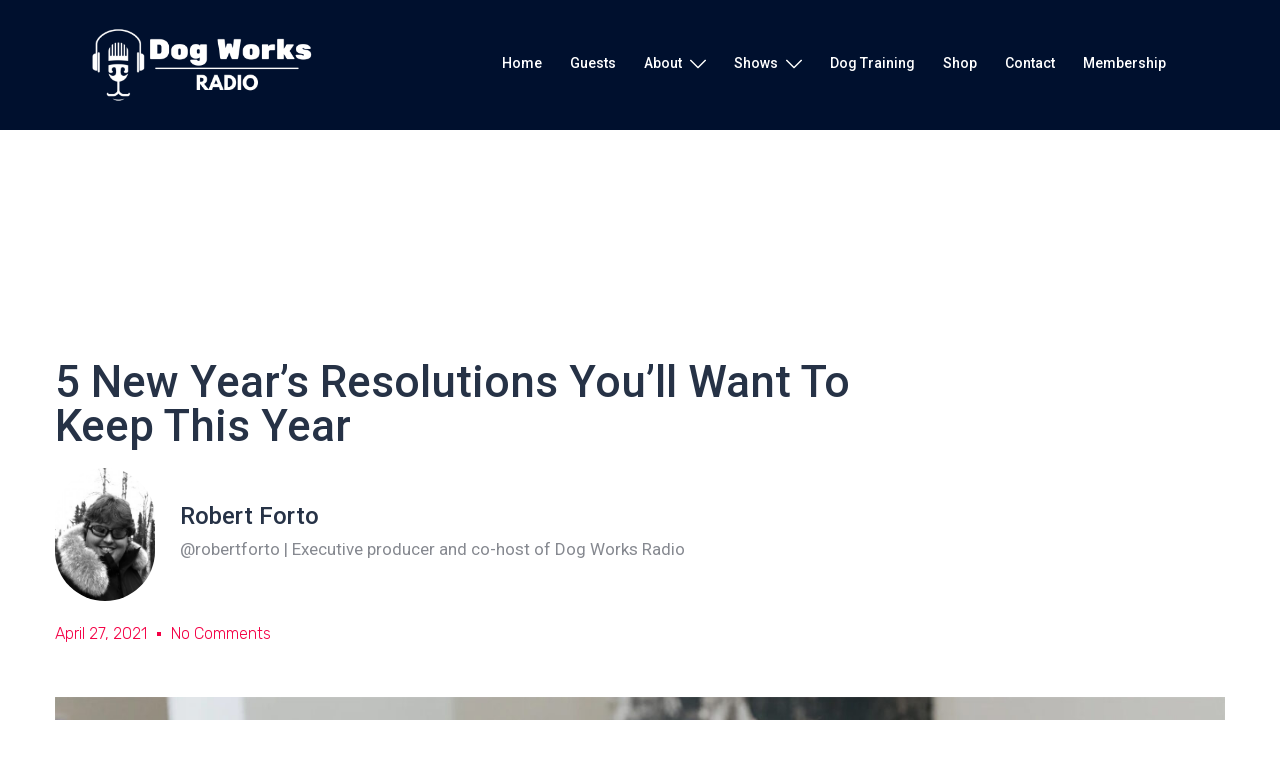

--- FILE ---
content_type: text/html; charset=UTF-8
request_url: https://dogworksradio.com/5-new-years-resolutions-youll-want-to-keep-this-year/
body_size: 27754
content:
<!DOCTYPE html>
<html lang="en" prefix="og: https://ogp.me/ns#">
<head>
<meta charset="UTF-8">
<meta name="viewport" content="width=device-width, initial-scale=1">
<link rel="profile" href="http://gmpg.org/xfn/11">
<link rel="pingback" href="https://dogworksradio.com/xmlrpc.php">


<!-- Search Engine Optimization by Rank Math - https://rankmath.com/ -->
<title>5 New Year’s Resolutions You’ll Want To Keep This Year | Dog Works Radio</title>
<meta name="description" content="Dusk’s team works closely with various mills to create bedding in line with its unique specifications. Each line is then tried and tested before being sold"/>
<meta name="robots" content="follow, index, max-snippet:-1, max-video-preview:-1, max-image-preview:large"/>
<link rel="canonical" href="https://dogworksradio.com/5-new-years-resolutions-youll-want-to-keep-this-year/" />
<meta property="og:locale" content="en_US" />
<meta property="og:type" content="article" />
<meta property="og:title" content="5 New Year’s Resolutions You’ll Want To Keep This Year | Dog Works Radio" />
<meta property="og:description" content="Dusk’s team works closely with various mills to create bedding in line with its unique specifications. Each line is then tried and tested before being sold" />
<meta property="og:url" content="https://dogworksradio.com/5-new-years-resolutions-youll-want-to-keep-this-year/" />
<meta property="og:site_name" content="Dog Works Radio" />
<meta property="article:publisher" content="http://www.facebook.com/dogworksradio" />
<meta property="article:section" content="Spirituality" />
<meta property="og:image" content="https://dogworksradio.com/wp-content/uploads/2021/04/07.jpg" />
<meta property="og:image:secure_url" content="https://dogworksradio.com/wp-content/uploads/2021/04/07.jpg" />
<meta property="og:image:width" content="1920" />
<meta property="og:image:height" content="1348" />
<meta property="og:image:alt" content="5 New Year’s Resolutions You’ll Want To Keep This Year" />
<meta property="og:image:type" content="image/jpeg" />
<meta property="article:published_time" content="2021-04-27T17:24:49-08:00" />
<meta name="twitter:card" content="summary_large_image" />
<meta name="twitter:title" content="5 New Year’s Resolutions You’ll Want To Keep This Year | Dog Works Radio" />
<meta name="twitter:description" content="Dusk’s team works closely with various mills to create bedding in line with its unique specifications. Each line is then tried and tested before being sold" />
<meta name="twitter:site" content="@firstpawmedia" />
<meta name="twitter:creator" content="@firstpawmedia" />
<meta name="twitter:image" content="https://dogworksradio.com/wp-content/uploads/2021/04/07.jpg" />
<meta name="twitter:label1" content="Written by" />
<meta name="twitter:data1" content="dogworksradio" />
<meta name="twitter:label2" content="Time to read" />
<meta name="twitter:data2" content="1 minute" />
<script type="application/ld+json" class="rank-math-schema">{"@context":"https://schema.org","@graph":[{"@type":"Place","@id":"https://dogworksradio.com/#place","address":{"@type":"PostalAddress","streetAddress":"9475 N. Sue Dr.","addressLocality":"Willow","addressRegion":"Alaska","postalCode":"99688","addressCountry":"US"}},{"@type":["NewsMediaOrganization","Organization"],"@id":"https://dogworksradio.com/#organization","name":"Dog Works Radio","url":"https://dogworksradio.com","sameAs":["http://www.facebook.com/dogworksradio","https://twitter.com/firstpawmedia","http://www.instagram.com/firstpawmedia","http://youtube.com/firstpawmedia"],"email":"live@dogworksradio.com","address":{"@type":"PostalAddress","streetAddress":"9475 N. Sue Dr.","addressLocality":"Willow","addressRegion":"Alaska","postalCode":"99688","addressCountry":"US"},"logo":{"@type":"ImageObject","@id":"https://dogworksradio.com/#logo","url":"https://dogworksradio.com/wp-content/uploads/2022/08/cropped-Copy-of-Copy-of-Copy-of-Copy-of-Copy-of-Copy-of-Unnamed-Design-copy.png","contentUrl":"https://dogworksradio.com/wp-content/uploads/2022/08/cropped-Copy-of-Copy-of-Copy-of-Copy-of-Copy-of-Copy-of-Unnamed-Design-copy.png","caption":"Dog Works Radio","inLanguage":"en","width":"512","height":"512"},"contactPoint":[{"@type":"ContactPoint","telephone":"+1-907-841-1686","contactType":"customer support"}],"foundingDate":"2009","legalName":"First Paw Media","location":{"@id":"https://dogworksradio.com/#place"}},{"@type":"WebSite","@id":"https://dogworksradio.com/#website","url":"https://dogworksradio.com","name":"Dog Works Radio","publisher":{"@id":"https://dogworksradio.com/#organization"},"inLanguage":"en"},{"@type":"ImageObject","@id":"https://dogworksradio.com/wp-content/uploads/2021/04/07.jpg","url":"https://dogworksradio.com/wp-content/uploads/2021/04/07.jpg","width":"1920","height":"1348","inLanguage":"en"},{"@type":"BreadcrumbList","@id":"https://dogworksradio.com/5-new-years-resolutions-youll-want-to-keep-this-year/#breadcrumb","itemListElement":[{"@type":"ListItem","position":"1","item":{"@id":"https://dogworksradio.com","name":"Home"}},{"@type":"ListItem","position":"2","item":{"@id":"https://dogworksradio.com/5-new-years-resolutions-youll-want-to-keep-this-year/","name":"5 New Year\u2019s Resolutions You\u2019ll Want To Keep This Year"}}]},{"@type":"WebPage","@id":"https://dogworksradio.com/5-new-years-resolutions-youll-want-to-keep-this-year/#webpage","url":"https://dogworksradio.com/5-new-years-resolutions-youll-want-to-keep-this-year/","name":"5 New Year\u2019s Resolutions You\u2019ll Want To Keep This Year | Dog Works Radio","datePublished":"2021-04-27T17:24:49-08:00","dateModified":"2021-04-27T17:24:49-08:00","isPartOf":{"@id":"https://dogworksradio.com/#website"},"primaryImageOfPage":{"@id":"https://dogworksradio.com/wp-content/uploads/2021/04/07.jpg"},"inLanguage":"en","breadcrumb":{"@id":"https://dogworksradio.com/5-new-years-resolutions-youll-want-to-keep-this-year/#breadcrumb"}},{"@type":"Person","@id":"https://dogworksradio.com/5-new-years-resolutions-youll-want-to-keep-this-year/#author","name":"dogworksradio","image":{"@type":"ImageObject","@id":"https://secure.gravatar.com/avatar/d6587b9dcab7954f98932f3a05976296ddd0d027b174eecd36345cc395d5283b?s=96&amp;d=mm&amp;r=g","url":"https://secure.gravatar.com/avatar/d6587b9dcab7954f98932f3a05976296ddd0d027b174eecd36345cc395d5283b?s=96&amp;d=mm&amp;r=g","caption":"dogworksradio","inLanguage":"en"},"worksFor":{"@id":"https://dogworksradio.com/#organization"}},{"@type":"BlogPosting","headline":"5 New Year\u2019s Resolutions You\u2019ll Want To Keep This Year | Dog Works Radio","datePublished":"2021-04-27T17:24:49-08:00","dateModified":"2021-04-27T17:24:49-08:00","author":{"@id":"https://dogworksradio.com/5-new-years-resolutions-youll-want-to-keep-this-year/#author","name":"dogworksradio"},"publisher":{"@id":"https://dogworksradio.com/#organization"},"description":"Dusk\u2019s team works closely with various mills to create bedding in line with its unique specifications. Each line is then tried and tested before being sold","name":"5 New Year\u2019s Resolutions You\u2019ll Want To Keep This Year | Dog Works Radio","@id":"https://dogworksradio.com/5-new-years-resolutions-youll-want-to-keep-this-year/#richSnippet","isPartOf":{"@id":"https://dogworksradio.com/5-new-years-resolutions-youll-want-to-keep-this-year/#webpage"},"image":{"@id":"https://dogworksradio.com/wp-content/uploads/2021/04/07.jpg"},"inLanguage":"en","mainEntityOfPage":{"@id":"https://dogworksradio.com/5-new-years-resolutions-youll-want-to-keep-this-year/#webpage"}}]}</script>
<!-- /Rank Math WordPress SEO plugin -->

<link rel='dns-prefetch' href='//secure.gravatar.com' />
<link rel='dns-prefetch' href='//maps.google.com' />
<link rel='dns-prefetch' href='//stats.wp.com' />
<link rel='dns-prefetch' href='//v0.wordpress.com' />
<link rel='dns-prefetch' href='//www.googletagmanager.com' />
<link rel="alternate" type="application/rss+xml" title="Dog Works Radio &raquo; Feed" href="https://dogworksradio.com/feed/" />
<link rel="alternate" type="application/rss+xml" title="Dog Works Radio &raquo; Comments Feed" href="https://dogworksradio.com/comments/feed/" />
<link rel="alternate" type="application/rss+xml" title="Dog Works Radio &raquo; 5 New Year’s Resolutions You’ll Want To Keep This Year Comments Feed" href="https://dogworksradio.com/5-new-years-resolutions-youll-want-to-keep-this-year/feed/" />
<link rel="alternate" title="oEmbed (JSON)" type="application/json+oembed" href="https://dogworksradio.com/wp-json/oembed/1.0/embed?url=https%3A%2F%2Fdogworksradio.com%2F5-new-years-resolutions-youll-want-to-keep-this-year%2F" />
<link rel="alternate" title="oEmbed (XML)" type="text/xml+oembed" href="https://dogworksradio.com/wp-json/oembed/1.0/embed?url=https%3A%2F%2Fdogworksradio.com%2F5-new-years-resolutions-youll-want-to-keep-this-year%2F&#038;format=xml" />
<!-- dogworksradio.com is managing ads with Advanced Ads 2.0.4 – https://wpadvancedads.com/ --><script id="dogwo-ready">
			window.advanced_ads_ready=function(e,a){a=a||"complete";var d=function(e){return"interactive"===a?"loading"!==e:"complete"===e};d(document.readyState)?e():document.addEventListener("readystatechange",(function(a){d(a.target.readyState)&&e()}),{once:"interactive"===a})},window.advanced_ads_ready_queue=window.advanced_ads_ready_queue||[];		</script>
		<style id='wp-img-auto-sizes-contain-inline-css' type='text/css'>
img:is([sizes=auto i],[sizes^="auto," i]){contain-intrinsic-size:3000px 1500px}
/*# sourceURL=wp-img-auto-sizes-contain-inline-css */
</style>
<link rel='stylesheet' id='st-stylesheet-css' href='https://dogworksradio.com/wp-content/plugins/sydney-toolbox/css/styles.min.css?ver=20220107' type='text/css' media='all' />
<link rel='stylesheet' id='sydney-bootstrap-css' href='https://dogworksradio.com/wp-content/themes/sydney-pro-ii/css/bootstrap/bootstrap.min.css?ver=1' type='text/css' media='all' />
<style id='wp-emoji-styles-inline-css' type='text/css'>

	img.wp-smiley, img.emoji {
		display: inline !important;
		border: none !important;
		box-shadow: none !important;
		height: 1em !important;
		width: 1em !important;
		margin: 0 0.07em !important;
		vertical-align: -0.1em !important;
		background: none !important;
		padding: 0 !important;
	}
/*# sourceURL=wp-emoji-styles-inline-css */
</style>
<link rel='stylesheet' id='wp-block-library-css' href='https://dogworksradio.com/wp-includes/css/dist/block-library/style.min.css?ver=6.9' type='text/css' media='all' />
<style id='wp-block-heading-inline-css' type='text/css'>
h1:where(.wp-block-heading).has-background,h2:where(.wp-block-heading).has-background,h3:where(.wp-block-heading).has-background,h4:where(.wp-block-heading).has-background,h5:where(.wp-block-heading).has-background,h6:where(.wp-block-heading).has-background{padding:1.25em 2.375em}h1.has-text-align-left[style*=writing-mode]:where([style*=vertical-lr]),h1.has-text-align-right[style*=writing-mode]:where([style*=vertical-rl]),h2.has-text-align-left[style*=writing-mode]:where([style*=vertical-lr]),h2.has-text-align-right[style*=writing-mode]:where([style*=vertical-rl]),h3.has-text-align-left[style*=writing-mode]:where([style*=vertical-lr]),h3.has-text-align-right[style*=writing-mode]:where([style*=vertical-rl]),h4.has-text-align-left[style*=writing-mode]:where([style*=vertical-lr]),h4.has-text-align-right[style*=writing-mode]:where([style*=vertical-rl]),h5.has-text-align-left[style*=writing-mode]:where([style*=vertical-lr]),h5.has-text-align-right[style*=writing-mode]:where([style*=vertical-rl]),h6.has-text-align-left[style*=writing-mode]:where([style*=vertical-lr]),h6.has-text-align-right[style*=writing-mode]:where([style*=vertical-rl]){rotate:180deg}
/*# sourceURL=https://dogworksradio.com/wp-includes/blocks/heading/style.min.css */
</style>
<style id='wp-block-image-inline-css' type='text/css'>
.wp-block-image>a,.wp-block-image>figure>a{display:inline-block}.wp-block-image img{box-sizing:border-box;height:auto;max-width:100%;vertical-align:bottom}@media not (prefers-reduced-motion){.wp-block-image img.hide{visibility:hidden}.wp-block-image img.show{animation:show-content-image .4s}}.wp-block-image[style*=border-radius] img,.wp-block-image[style*=border-radius]>a{border-radius:inherit}.wp-block-image.has-custom-border img{box-sizing:border-box}.wp-block-image.aligncenter{text-align:center}.wp-block-image.alignfull>a,.wp-block-image.alignwide>a{width:100%}.wp-block-image.alignfull img,.wp-block-image.alignwide img{height:auto;width:100%}.wp-block-image .aligncenter,.wp-block-image .alignleft,.wp-block-image .alignright,.wp-block-image.aligncenter,.wp-block-image.alignleft,.wp-block-image.alignright{display:table}.wp-block-image .aligncenter>figcaption,.wp-block-image .alignleft>figcaption,.wp-block-image .alignright>figcaption,.wp-block-image.aligncenter>figcaption,.wp-block-image.alignleft>figcaption,.wp-block-image.alignright>figcaption{caption-side:bottom;display:table-caption}.wp-block-image .alignleft{float:left;margin:.5em 1em .5em 0}.wp-block-image .alignright{float:right;margin:.5em 0 .5em 1em}.wp-block-image .aligncenter{margin-left:auto;margin-right:auto}.wp-block-image :where(figcaption){margin-bottom:1em;margin-top:.5em}.wp-block-image.is-style-circle-mask img{border-radius:9999px}@supports ((-webkit-mask-image:none) or (mask-image:none)) or (-webkit-mask-image:none){.wp-block-image.is-style-circle-mask img{border-radius:0;-webkit-mask-image:url('data:image/svg+xml;utf8,<svg viewBox="0 0 100 100" xmlns="http://www.w3.org/2000/svg"><circle cx="50" cy="50" r="50"/></svg>');mask-image:url('data:image/svg+xml;utf8,<svg viewBox="0 0 100 100" xmlns="http://www.w3.org/2000/svg"><circle cx="50" cy="50" r="50"/></svg>');mask-mode:alpha;-webkit-mask-position:center;mask-position:center;-webkit-mask-repeat:no-repeat;mask-repeat:no-repeat;-webkit-mask-size:contain;mask-size:contain}}:root :where(.wp-block-image.is-style-rounded img,.wp-block-image .is-style-rounded img){border-radius:9999px}.wp-block-image figure{margin:0}.wp-lightbox-container{display:flex;flex-direction:column;position:relative}.wp-lightbox-container img{cursor:zoom-in}.wp-lightbox-container img:hover+button{opacity:1}.wp-lightbox-container button{align-items:center;backdrop-filter:blur(16px) saturate(180%);background-color:#5a5a5a40;border:none;border-radius:4px;cursor:zoom-in;display:flex;height:20px;justify-content:center;opacity:0;padding:0;position:absolute;right:16px;text-align:center;top:16px;width:20px;z-index:100}@media not (prefers-reduced-motion){.wp-lightbox-container button{transition:opacity .2s ease}}.wp-lightbox-container button:focus-visible{outline:3px auto #5a5a5a40;outline:3px auto -webkit-focus-ring-color;outline-offset:3px}.wp-lightbox-container button:hover{cursor:pointer;opacity:1}.wp-lightbox-container button:focus{opacity:1}.wp-lightbox-container button:focus,.wp-lightbox-container button:hover,.wp-lightbox-container button:not(:hover):not(:active):not(.has-background){background-color:#5a5a5a40;border:none}.wp-lightbox-overlay{box-sizing:border-box;cursor:zoom-out;height:100vh;left:0;overflow:hidden;position:fixed;top:0;visibility:hidden;width:100%;z-index:100000}.wp-lightbox-overlay .close-button{align-items:center;cursor:pointer;display:flex;justify-content:center;min-height:40px;min-width:40px;padding:0;position:absolute;right:calc(env(safe-area-inset-right) + 16px);top:calc(env(safe-area-inset-top) + 16px);z-index:5000000}.wp-lightbox-overlay .close-button:focus,.wp-lightbox-overlay .close-button:hover,.wp-lightbox-overlay .close-button:not(:hover):not(:active):not(.has-background){background:none;border:none}.wp-lightbox-overlay .lightbox-image-container{height:var(--wp--lightbox-container-height);left:50%;overflow:hidden;position:absolute;top:50%;transform:translate(-50%,-50%);transform-origin:top left;width:var(--wp--lightbox-container-width);z-index:9999999999}.wp-lightbox-overlay .wp-block-image{align-items:center;box-sizing:border-box;display:flex;height:100%;justify-content:center;margin:0;position:relative;transform-origin:0 0;width:100%;z-index:3000000}.wp-lightbox-overlay .wp-block-image img{height:var(--wp--lightbox-image-height);min-height:var(--wp--lightbox-image-height);min-width:var(--wp--lightbox-image-width);width:var(--wp--lightbox-image-width)}.wp-lightbox-overlay .wp-block-image figcaption{display:none}.wp-lightbox-overlay button{background:none;border:none}.wp-lightbox-overlay .scrim{background-color:#fff;height:100%;opacity:.9;position:absolute;width:100%;z-index:2000000}.wp-lightbox-overlay.active{visibility:visible}@media not (prefers-reduced-motion){.wp-lightbox-overlay.active{animation:turn-on-visibility .25s both}.wp-lightbox-overlay.active img{animation:turn-on-visibility .35s both}.wp-lightbox-overlay.show-closing-animation:not(.active){animation:turn-off-visibility .35s both}.wp-lightbox-overlay.show-closing-animation:not(.active) img{animation:turn-off-visibility .25s both}.wp-lightbox-overlay.zoom.active{animation:none;opacity:1;visibility:visible}.wp-lightbox-overlay.zoom.active .lightbox-image-container{animation:lightbox-zoom-in .4s}.wp-lightbox-overlay.zoom.active .lightbox-image-container img{animation:none}.wp-lightbox-overlay.zoom.active .scrim{animation:turn-on-visibility .4s forwards}.wp-lightbox-overlay.zoom.show-closing-animation:not(.active){animation:none}.wp-lightbox-overlay.zoom.show-closing-animation:not(.active) .lightbox-image-container{animation:lightbox-zoom-out .4s}.wp-lightbox-overlay.zoom.show-closing-animation:not(.active) .lightbox-image-container img{animation:none}.wp-lightbox-overlay.zoom.show-closing-animation:not(.active) .scrim{animation:turn-off-visibility .4s forwards}}@keyframes show-content-image{0%{visibility:hidden}99%{visibility:hidden}to{visibility:visible}}@keyframes turn-on-visibility{0%{opacity:0}to{opacity:1}}@keyframes turn-off-visibility{0%{opacity:1;visibility:visible}99%{opacity:0;visibility:visible}to{opacity:0;visibility:hidden}}@keyframes lightbox-zoom-in{0%{transform:translate(calc((-100vw + var(--wp--lightbox-scrollbar-width))/2 + var(--wp--lightbox-initial-left-position)),calc(-50vh + var(--wp--lightbox-initial-top-position))) scale(var(--wp--lightbox-scale))}to{transform:translate(-50%,-50%) scale(1)}}@keyframes lightbox-zoom-out{0%{transform:translate(-50%,-50%) scale(1);visibility:visible}99%{visibility:visible}to{transform:translate(calc((-100vw + var(--wp--lightbox-scrollbar-width))/2 + var(--wp--lightbox-initial-left-position)),calc(-50vh + var(--wp--lightbox-initial-top-position))) scale(var(--wp--lightbox-scale));visibility:hidden}}
/*# sourceURL=https://dogworksradio.com/wp-includes/blocks/image/style.min.css */
</style>
<style id='wp-block-columns-inline-css' type='text/css'>
.wp-block-columns{box-sizing:border-box;display:flex;flex-wrap:wrap!important}@media (min-width:782px){.wp-block-columns{flex-wrap:nowrap!important}}.wp-block-columns{align-items:normal!important}.wp-block-columns.are-vertically-aligned-top{align-items:flex-start}.wp-block-columns.are-vertically-aligned-center{align-items:center}.wp-block-columns.are-vertically-aligned-bottom{align-items:flex-end}@media (max-width:781px){.wp-block-columns:not(.is-not-stacked-on-mobile)>.wp-block-column{flex-basis:100%!important}}@media (min-width:782px){.wp-block-columns:not(.is-not-stacked-on-mobile)>.wp-block-column{flex-basis:0;flex-grow:1}.wp-block-columns:not(.is-not-stacked-on-mobile)>.wp-block-column[style*=flex-basis]{flex-grow:0}}.wp-block-columns.is-not-stacked-on-mobile{flex-wrap:nowrap!important}.wp-block-columns.is-not-stacked-on-mobile>.wp-block-column{flex-basis:0;flex-grow:1}.wp-block-columns.is-not-stacked-on-mobile>.wp-block-column[style*=flex-basis]{flex-grow:0}:where(.wp-block-columns){margin-bottom:1.75em}:where(.wp-block-columns.has-background){padding:1.25em 2.375em}.wp-block-column{flex-grow:1;min-width:0;overflow-wrap:break-word;word-break:break-word}.wp-block-column.is-vertically-aligned-top{align-self:flex-start}.wp-block-column.is-vertically-aligned-center{align-self:center}.wp-block-column.is-vertically-aligned-bottom{align-self:flex-end}.wp-block-column.is-vertically-aligned-stretch{align-self:stretch}.wp-block-column.is-vertically-aligned-bottom,.wp-block-column.is-vertically-aligned-center,.wp-block-column.is-vertically-aligned-top{width:100%}
/*# sourceURL=https://dogworksradio.com/wp-includes/blocks/columns/style.min.css */
</style>
<style id='wp-block-paragraph-inline-css' type='text/css'>
.is-small-text{font-size:.875em}.is-regular-text{font-size:1em}.is-large-text{font-size:2.25em}.is-larger-text{font-size:3em}.has-drop-cap:not(:focus):first-letter{float:left;font-size:8.4em;font-style:normal;font-weight:100;line-height:.68;margin:.05em .1em 0 0;text-transform:uppercase}body.rtl .has-drop-cap:not(:focus):first-letter{float:none;margin-left:.1em}p.has-drop-cap.has-background{overflow:hidden}:root :where(p.has-background){padding:1.25em 2.375em}:where(p.has-text-color:not(.has-link-color)) a{color:inherit}p.has-text-align-left[style*="writing-mode:vertical-lr"],p.has-text-align-right[style*="writing-mode:vertical-rl"]{rotate:180deg}
/*# sourceURL=https://dogworksradio.com/wp-includes/blocks/paragraph/style.min.css */
</style>
<style id='wp-block-quote-inline-css' type='text/css'>
.wp-block-quote{box-sizing:border-box;overflow-wrap:break-word}.wp-block-quote.is-large:where(:not(.is-style-plain)),.wp-block-quote.is-style-large:where(:not(.is-style-plain)){margin-bottom:1em;padding:0 1em}.wp-block-quote.is-large:where(:not(.is-style-plain)) p,.wp-block-quote.is-style-large:where(:not(.is-style-plain)) p{font-size:1.5em;font-style:italic;line-height:1.6}.wp-block-quote.is-large:where(:not(.is-style-plain)) cite,.wp-block-quote.is-large:where(:not(.is-style-plain)) footer,.wp-block-quote.is-style-large:where(:not(.is-style-plain)) cite,.wp-block-quote.is-style-large:where(:not(.is-style-plain)) footer{font-size:1.125em;text-align:right}.wp-block-quote>cite{display:block}
/*# sourceURL=https://dogworksradio.com/wp-includes/blocks/quote/style.min.css */
</style>
<style id='wp-block-spacer-inline-css' type='text/css'>
.wp-block-spacer{clear:both}
/*# sourceURL=https://dogworksradio.com/wp-includes/blocks/spacer/style.min.css */
</style>
<style id='global-styles-inline-css' type='text/css'>
:root{--wp--preset--aspect-ratio--square: 1;--wp--preset--aspect-ratio--4-3: 4/3;--wp--preset--aspect-ratio--3-4: 3/4;--wp--preset--aspect-ratio--3-2: 3/2;--wp--preset--aspect-ratio--2-3: 2/3;--wp--preset--aspect-ratio--16-9: 16/9;--wp--preset--aspect-ratio--9-16: 9/16;--wp--preset--color--black: #000000;--wp--preset--color--cyan-bluish-gray: #abb8c3;--wp--preset--color--white: #ffffff;--wp--preset--color--pale-pink: #f78da7;--wp--preset--color--vivid-red: #cf2e2e;--wp--preset--color--luminous-vivid-orange: #ff6900;--wp--preset--color--luminous-vivid-amber: #fcb900;--wp--preset--color--light-green-cyan: #7bdcb5;--wp--preset--color--vivid-green-cyan: #00d084;--wp--preset--color--pale-cyan-blue: #8ed1fc;--wp--preset--color--vivid-cyan-blue: #0693e3;--wp--preset--color--vivid-purple: #9b51e0;--wp--preset--gradient--vivid-cyan-blue-to-vivid-purple: linear-gradient(135deg,rgb(6,147,227) 0%,rgb(155,81,224) 100%);--wp--preset--gradient--light-green-cyan-to-vivid-green-cyan: linear-gradient(135deg,rgb(122,220,180) 0%,rgb(0,208,130) 100%);--wp--preset--gradient--luminous-vivid-amber-to-luminous-vivid-orange: linear-gradient(135deg,rgb(252,185,0) 0%,rgb(255,105,0) 100%);--wp--preset--gradient--luminous-vivid-orange-to-vivid-red: linear-gradient(135deg,rgb(255,105,0) 0%,rgb(207,46,46) 100%);--wp--preset--gradient--very-light-gray-to-cyan-bluish-gray: linear-gradient(135deg,rgb(238,238,238) 0%,rgb(169,184,195) 100%);--wp--preset--gradient--cool-to-warm-spectrum: linear-gradient(135deg,rgb(74,234,220) 0%,rgb(151,120,209) 20%,rgb(207,42,186) 40%,rgb(238,44,130) 60%,rgb(251,105,98) 80%,rgb(254,248,76) 100%);--wp--preset--gradient--blush-light-purple: linear-gradient(135deg,rgb(255,206,236) 0%,rgb(152,150,240) 100%);--wp--preset--gradient--blush-bordeaux: linear-gradient(135deg,rgb(254,205,165) 0%,rgb(254,45,45) 50%,rgb(107,0,62) 100%);--wp--preset--gradient--luminous-dusk: linear-gradient(135deg,rgb(255,203,112) 0%,rgb(199,81,192) 50%,rgb(65,88,208) 100%);--wp--preset--gradient--pale-ocean: linear-gradient(135deg,rgb(255,245,203) 0%,rgb(182,227,212) 50%,rgb(51,167,181) 100%);--wp--preset--gradient--electric-grass: linear-gradient(135deg,rgb(202,248,128) 0%,rgb(113,206,126) 100%);--wp--preset--gradient--midnight: linear-gradient(135deg,rgb(2,3,129) 0%,rgb(40,116,252) 100%);--wp--preset--font-size--small: 13px;--wp--preset--font-size--medium: 20px;--wp--preset--font-size--large: 36px;--wp--preset--font-size--x-large: 42px;--wp--preset--spacing--20: 0.44rem;--wp--preset--spacing--30: 0.67rem;--wp--preset--spacing--40: 1rem;--wp--preset--spacing--50: 1.5rem;--wp--preset--spacing--60: 2.25rem;--wp--preset--spacing--70: 3.38rem;--wp--preset--spacing--80: 5.06rem;--wp--preset--shadow--natural: 6px 6px 9px rgba(0, 0, 0, 0.2);--wp--preset--shadow--deep: 12px 12px 50px rgba(0, 0, 0, 0.4);--wp--preset--shadow--sharp: 6px 6px 0px rgba(0, 0, 0, 0.2);--wp--preset--shadow--outlined: 6px 6px 0px -3px rgb(255, 255, 255), 6px 6px rgb(0, 0, 0);--wp--preset--shadow--crisp: 6px 6px 0px rgb(0, 0, 0);}:where(.is-layout-flex){gap: 0.5em;}:where(.is-layout-grid){gap: 0.5em;}body .is-layout-flex{display: flex;}.is-layout-flex{flex-wrap: wrap;align-items: center;}.is-layout-flex > :is(*, div){margin: 0;}body .is-layout-grid{display: grid;}.is-layout-grid > :is(*, div){margin: 0;}:where(.wp-block-columns.is-layout-flex){gap: 2em;}:where(.wp-block-columns.is-layout-grid){gap: 2em;}:where(.wp-block-post-template.is-layout-flex){gap: 1.25em;}:where(.wp-block-post-template.is-layout-grid){gap: 1.25em;}.has-black-color{color: var(--wp--preset--color--black) !important;}.has-cyan-bluish-gray-color{color: var(--wp--preset--color--cyan-bluish-gray) !important;}.has-white-color{color: var(--wp--preset--color--white) !important;}.has-pale-pink-color{color: var(--wp--preset--color--pale-pink) !important;}.has-vivid-red-color{color: var(--wp--preset--color--vivid-red) !important;}.has-luminous-vivid-orange-color{color: var(--wp--preset--color--luminous-vivid-orange) !important;}.has-luminous-vivid-amber-color{color: var(--wp--preset--color--luminous-vivid-amber) !important;}.has-light-green-cyan-color{color: var(--wp--preset--color--light-green-cyan) !important;}.has-vivid-green-cyan-color{color: var(--wp--preset--color--vivid-green-cyan) !important;}.has-pale-cyan-blue-color{color: var(--wp--preset--color--pale-cyan-blue) !important;}.has-vivid-cyan-blue-color{color: var(--wp--preset--color--vivid-cyan-blue) !important;}.has-vivid-purple-color{color: var(--wp--preset--color--vivid-purple) !important;}.has-black-background-color{background-color: var(--wp--preset--color--black) !important;}.has-cyan-bluish-gray-background-color{background-color: var(--wp--preset--color--cyan-bluish-gray) !important;}.has-white-background-color{background-color: var(--wp--preset--color--white) !important;}.has-pale-pink-background-color{background-color: var(--wp--preset--color--pale-pink) !important;}.has-vivid-red-background-color{background-color: var(--wp--preset--color--vivid-red) !important;}.has-luminous-vivid-orange-background-color{background-color: var(--wp--preset--color--luminous-vivid-orange) !important;}.has-luminous-vivid-amber-background-color{background-color: var(--wp--preset--color--luminous-vivid-amber) !important;}.has-light-green-cyan-background-color{background-color: var(--wp--preset--color--light-green-cyan) !important;}.has-vivid-green-cyan-background-color{background-color: var(--wp--preset--color--vivid-green-cyan) !important;}.has-pale-cyan-blue-background-color{background-color: var(--wp--preset--color--pale-cyan-blue) !important;}.has-vivid-cyan-blue-background-color{background-color: var(--wp--preset--color--vivid-cyan-blue) !important;}.has-vivid-purple-background-color{background-color: var(--wp--preset--color--vivid-purple) !important;}.has-black-border-color{border-color: var(--wp--preset--color--black) !important;}.has-cyan-bluish-gray-border-color{border-color: var(--wp--preset--color--cyan-bluish-gray) !important;}.has-white-border-color{border-color: var(--wp--preset--color--white) !important;}.has-pale-pink-border-color{border-color: var(--wp--preset--color--pale-pink) !important;}.has-vivid-red-border-color{border-color: var(--wp--preset--color--vivid-red) !important;}.has-luminous-vivid-orange-border-color{border-color: var(--wp--preset--color--luminous-vivid-orange) !important;}.has-luminous-vivid-amber-border-color{border-color: var(--wp--preset--color--luminous-vivid-amber) !important;}.has-light-green-cyan-border-color{border-color: var(--wp--preset--color--light-green-cyan) !important;}.has-vivid-green-cyan-border-color{border-color: var(--wp--preset--color--vivid-green-cyan) !important;}.has-pale-cyan-blue-border-color{border-color: var(--wp--preset--color--pale-cyan-blue) !important;}.has-vivid-cyan-blue-border-color{border-color: var(--wp--preset--color--vivid-cyan-blue) !important;}.has-vivid-purple-border-color{border-color: var(--wp--preset--color--vivid-purple) !important;}.has-vivid-cyan-blue-to-vivid-purple-gradient-background{background: var(--wp--preset--gradient--vivid-cyan-blue-to-vivid-purple) !important;}.has-light-green-cyan-to-vivid-green-cyan-gradient-background{background: var(--wp--preset--gradient--light-green-cyan-to-vivid-green-cyan) !important;}.has-luminous-vivid-amber-to-luminous-vivid-orange-gradient-background{background: var(--wp--preset--gradient--luminous-vivid-amber-to-luminous-vivid-orange) !important;}.has-luminous-vivid-orange-to-vivid-red-gradient-background{background: var(--wp--preset--gradient--luminous-vivid-orange-to-vivid-red) !important;}.has-very-light-gray-to-cyan-bluish-gray-gradient-background{background: var(--wp--preset--gradient--very-light-gray-to-cyan-bluish-gray) !important;}.has-cool-to-warm-spectrum-gradient-background{background: var(--wp--preset--gradient--cool-to-warm-spectrum) !important;}.has-blush-light-purple-gradient-background{background: var(--wp--preset--gradient--blush-light-purple) !important;}.has-blush-bordeaux-gradient-background{background: var(--wp--preset--gradient--blush-bordeaux) !important;}.has-luminous-dusk-gradient-background{background: var(--wp--preset--gradient--luminous-dusk) !important;}.has-pale-ocean-gradient-background{background: var(--wp--preset--gradient--pale-ocean) !important;}.has-electric-grass-gradient-background{background: var(--wp--preset--gradient--electric-grass) !important;}.has-midnight-gradient-background{background: var(--wp--preset--gradient--midnight) !important;}.has-small-font-size{font-size: var(--wp--preset--font-size--small) !important;}.has-medium-font-size{font-size: var(--wp--preset--font-size--medium) !important;}.has-large-font-size{font-size: var(--wp--preset--font-size--large) !important;}.has-x-large-font-size{font-size: var(--wp--preset--font-size--x-large) !important;}
:where(.wp-block-columns.is-layout-flex){gap: 2em;}:where(.wp-block-columns.is-layout-grid){gap: 2em;}
/*# sourceURL=global-styles-inline-css */
</style>
<style id='core-block-supports-inline-css' type='text/css'>
.wp-container-core-columns-is-layout-9d6595d7{flex-wrap:nowrap;}
/*# sourceURL=core-block-supports-inline-css */
</style>

<style id='classic-theme-styles-inline-css' type='text/css'>
/*! This file is auto-generated */
.wp-block-button__link{color:#fff;background-color:#32373c;border-radius:9999px;box-shadow:none;text-decoration:none;padding:calc(.667em + 2px) calc(1.333em + 2px);font-size:1.125em}.wp-block-file__button{background:#32373c;color:#fff;text-decoration:none}
/*# sourceURL=/wp-includes/css/classic-themes.min.css */
</style>
<link rel='stylesheet' id='contact-form-7-css' href='https://dogworksradio.com/wp-content/plugins/contact-form-7/includes/css/styles.css?ver=5.9.7' type='text/css' media='all' />
<link rel='stylesheet' id='sydney-style-css' href='https://dogworksradio.com/wp-content/themes/sydney-pro-ii/style.css?ver=20211025' type='text/css' media='all' />
<style id='sydney-style-inline-css' type='text/css'>
.site-header{background-color:rgba(38,50,70,0.9);}html{scroll-behavior:smooth;}.woocommerce ul.products li.product{text-align:center;}.woocommerce ul.products li.product .loop-button-wrapper .button{background-color:;}.woocommerce ul.products li.product .loop-button-wrapper .button{color:;fill:;}.woocommerce ul.products li.product .loop-button-wrapper .button{font-size:13px;}.woocommerce ul.products li.product .onsale,.yith-wcqv-main span.onsale,.woocommerce span.onsale{background-color:;}.woocommerce ul.products li.product .onsale,.yith-wcqv-main span.onsale,.woocommerce span.onsale{color:;}.woocommerce ul.products li.product .onsale,.yith-wcqv-main span.onsale,.woocommerce span.onsale{font-size:12px;}.woocommerce ul.products li.product h2{font-size:16px;}.woocommerce ul.products li.product h2{color:;}.woocommerce ul.products li.product .price{font-size:18px;}.woocommerce ul.products li.product .price{color:;}.woocommerce div.product .product_title{color:;}.woocommerce div.product p.price{color:;}.text-slider .maintitle{font-size:68px;}.text-slider .subtitle{font-size:18px;}.header-image{background-size:cover;}.header-image{height:300px;}.llms-student-dashboard .llms-button-secondary:hover,.llms-button-action:hover,.facts-section.style2 .roll-counter i,.roll-team.type-b.style2 .team-item .team-social li:hover a,.portfolio-section.style2 .project-filter li a:hover,.timeline-section.style2 .timeline .icon .fa::before,.style1 .plan-icon,.style3 .plan-icon,.roll-team.type-b .team-social li a,#mainnav ul li a:hover,.sydney_contact_info_widget span,.roll-team .team-content .name,.roll-team .team-item .team-pop .team-social li:hover a,.roll-infomation li.address:before,.roll-infomation li.phone:before,.roll-infomation li.email:before,.roll-button.border,.roll-button:hover,.roll-icon-list .icon i,.roll-icon-list .content h3 a:hover,.roll-icon-box.white .content h3 a,.roll-icon-box .icon i,.roll-icon-box .content h3 a:hover,.switcher-container .switcher-icon a:focus,.go-top:hover,.hentry .meta-post a:hover,#mainnav > ul > li > a.active,#mainnav > ul > li > a:hover,button:hover,input[type="button"]:hover,input[type="reset"]:hover,input[type="submit"]:hover,.text-color,.social-menu-widget a,.social-menu-widget a:hover,.archive .team-social li a,a,h1 a,h2 a,h3 a,h4 a,h5 a,h6 a,.classic-alt .meta-post a,.single .meta-post a,.header-contact .fa,.social-navigation li a:hover,.widget_sydney_testimonials .fa-quote-left,.timeline-section.style2 .timeline-date,.content-area.modern .hentry .meta-post span:before,.content-area.modern .post-cat,.content-area.modern .read-more-gt{color:#d83a3a}.llms-student-dashboard .llms-button-secondary,.llms-button-action,.roll-team.type-b.style2 .avatar::after,.project-filter li a.active,.project-filter li a:hover,.woocommerce #respond input#submit,.woocommerce a.button,.woocommerce button.button,.woocommerce input.button,.project-filter li.active,.project-filter li:hover,.roll-team.type-b .team-item .team-social li:hover a,.preloader .pre-bounce1,.preloader .pre-bounce2,.roll-team .team-item .team-pop,.roll-progress .progress-animate,.roll-socials li a:hover,.roll-project .project-item .project-pop,.roll-project .project-filter li.active,.roll-project .project-filter li:hover,.roll-button.light:hover,.roll-button.border:hover,.roll-button,.roll-icon-box.white .icon,.owl-theme .owl-controls .owl-page.active span,.owl-theme .owl-controls.clickable .owl-page:hover span,.go-top,.bottom .socials li:hover a,.sidebar .widget:before,.blog-pagination ul li.active,.blog-pagination ul li:hover a,.content-area .hentry:after,.text-slider .maintitle:after,.error-wrap #search-submit:hover,#mainnav .sub-menu li:hover > a,#mainnav ul li ul:after,button,input[type="button"],input[type="reset"],input[type="submit"],.panel-grid-cell .widget-title:after,.social-section.style2 .social-menu-widget li a:hover,.cart-amount,.sydney-video.vid-lightbox .toggle-popup,.footer-contact .widget-title:after,.fp-contact .fa,.reply,.pricing-section.style4 .plan-item.featured-plan .plan-header,.woocommerce .widget_price_filter .ui-slider .ui-slider-range{background-color:#d83a3a}.llms-student-dashboard .llms-button-secondary,.llms-student-dashboard .llms-button-secondary:hover,.llms-button-action,.llms-button-action:hover,.owl-theme .owl-controls .owl-page:hover span,.owl-theme .owl-controls .owl-page.active span,.roll-team.type-b .team-social li a,.roll-socials li a:hover,.roll-socials li a,.roll-button.light:hover,.roll-button.border,.roll-button,.roll-icon-list .icon,.roll-icon-box .icon,.comment .comment-detail,.widget-tags .tag-list a:hover,.blog-pagination ul li,.hentry blockquote,.error-wrap #search-submit:hover,textarea:focus,input[type="text"]:focus,input[type="password"]:focus,input[type="datetime"]:focus,input[type="datetime-local"]:focus,input[type="date"]:focus,input[type="month"]:focus,input[type="time"]:focus,input[type="week"]:focus,input[type="number"]:focus,input[type="email"]:focus,input[type="url"]:focus,input[type="search"]:focus,input[type="tel"]:focus,input[type="color"]:focus,button,input[type="button"],input[type="reset"],input[type="submit"],.archive .team-social li a,.latest-news-wrapper.carousel.style2 .meta-post a:hover{border-color:#d83a3a}.sydney_contact_info_widget span,.header-contact-info svg,.site-header .cart-contents:hover svg,.site-header .header-account:hover svg{fill:#d83a3a;}.go-top:hover svg{stroke:#d83a3a;}.timeline-section.style2 .timeline .icon{background-color:rgba(216,58,58,0.9)!important;}.site-header.float-header{background-color:rgba(38,50,70,0.9);}@media only screen and (max-width:1024px){.site-header{background-color:#263246;}}#mainnav ul li a,#mainnav ul li::before{color:#ffffff}#mainnav .sub-menu li a{color:#ffffff}#mainnav .sub-menu li a{background:#263246}.text-slider .maintitle,.text-slider .subtitle{color:#ffffff}body{color:#868990}#secondary{background-color:#ffffff}#secondary,#secondary a{color:#767676}.footer-widgets{background-color:#263246}#sidebar-footer,#sidebar-footer a,.footer-widgets .widget-title{color:#868990}.site-footer{background-color:#1d2738}.site-footer,.site-footer a{color:#868990}.overlay{background-color:#000000}.btn-menu .sydney-svg-icon{fill:#ffffff}#mainnav ul li a:hover,.main-header #mainnav .menu > li > a:hover{color:#ffffff}.panel-grid-cell .widget-title{margin-bottom:60px;}@media only screen and (max-width:1024px){.panel-grid-cell .widget-title{margin-bottom:30px;}}.panel-grid-cell .widget-title{text-transform:none;}.header-contact{background-color:#1c1c1c}@media only screen and (max-width:1024px){.has-hero .header-contact{background-color:#1c1c1c}}.header-contact{color:#c5c5c5}.header-widgets{background-color:#ffffff;}.header-widgets{color:#767676;}.page-wrap{padding-top:100px;}.page-wrap{padding-bottom:100px;}@media only screen and (max-width:1025px){.mobile-slide{display:block;}.slide-item{background-image:none !important;}.header-slider{}.slide-item{height:auto !important;}.slide-inner{min-height:initial;}}@media only screen and (max-width:767px){.text-slider .maintitle{font-size:32px;}}@media only screen and (max-width:479px){.text-slider .maintitle{font-size:18px;}.text-slider .subtitle{font-size:16px;}}.header-custom-item .roll-button{padding-top:12px;padding-bottom:12px;}.header-custom-item .roll-button{padding-left:12px;padding-right:12px;}.header-custom-item .roll-button{font-size:13px;}.header-custom-item .roll-button{border-radius:3px;}.go-top.show{border-radius:2px;bottom:10px;}.go-top.position-right{right:20px;}.go-top.position-left{left:20px;}.go-top{background-color:;}.go-top:hover{background-color:;}.go-top{color:;}.go-top svg{stroke:;}.go-top:hover{color:;}.go-top:hover svg{stroke:;}.go-top .sydney-svg-icon,.go-top .sydney-svg-icon svg{width:16px;height:16px;}.go-top{padding:15px;}.site-info{border-top:0;}.footer-widgets-grid{gap:30px;}@media (min-width:992px){.footer-widgets-grid{padding-top:95px;padding-bottom:95px;}}@media (min-width:576px) and (max-width:991px){.footer-widgets-grid{padding-top:60px;padding-bottom:60px;}}@media (max-width:575px){.footer-widgets-grid{padding-top:60px;padding-bottom:60px;}}@media (min-width:992px){.sidebar-column .widget .widget-title{font-size:22px;}}@media (min-width:576px) and (max-width:991px){.sidebar-column .widget .widget-title{font-size:22px;}}@media (max-width:575px){.sidebar-column .widget .widget-title{font-size:22px;}}.footer-widgets{background-color:#263246;}.sidebar-column .widget .widget-title{color:;}.sidebar-column .widget{color:#868990;}.sidebar-column .widget a{color:;}.sidebar-column .widget a:hover{color:;}.site-footer{background-color:#1d2738;}.site-info,.site-info a{color:#868990;}.site-info .sydney-svg-icon svg{fill:#868990;}.site-info{padding-top:20px;padding-bottom:20px;}@media (min-width:992px){button,.roll-button,a.button,.wp-block-button__link,input[type="button"],input[type="reset"],input[type="submit"]{padding-top:12px;padding-bottom:12px;}}@media (min-width:576px) and (max-width:991px){button,.roll-button,a.button,.wp-block-button__link,input[type="button"],input[type="reset"],input[type="submit"]{padding-top:12px;padding-bottom:12px;}}@media (max-width:575px){button,.roll-button,a.button,.wp-block-button__link,input[type="button"],input[type="reset"],input[type="submit"]{padding-top:12px;padding-bottom:12px;}}@media (min-width:992px){button,.roll-button,a.button,.wp-block-button__link,input[type="button"],input[type="reset"],input[type="submit"]{padding-left:35px;padding-right:35px;}}@media (min-width:576px) and (max-width:991px){button,.roll-button,a.button,.wp-block-button__link,input[type="button"],input[type="reset"],input[type="submit"]{padding-left:35px;padding-right:35px;}}@media (max-width:575px){button,.roll-button,a.button,.wp-block-button__link,input[type="button"],input[type="reset"],input[type="submit"]{padding-left:35px;padding-right:35px;}}button,.roll-button,a.button,.wp-block-button__link,input[type="button"],input[type="reset"],input[type="submit"]{border-radius:0;}@media (min-width:992px){button,.roll-button,a.button,.wp-block-button__link,input[type="button"],input[type="reset"],input[type="submit"]{font-size:14px;}}@media (min-width:576px) and (max-width:991px){button,.roll-button,a.button,.wp-block-button__link,input[type="button"],input[type="reset"],input[type="submit"]{font-size:14px;}}@media (max-width:575px){button,.roll-button,a.button,.wp-block-button__link,input[type="button"],input[type="reset"],input[type="submit"]{font-size:14px;}}button,.roll-button,a.button,.wp-block-button__link,input[type="button"],input[type="reset"],input[type="submit"]{text-transform:uppercase;}button,.roll-button,a.button,.wp-block-button__link,input[type="button"],input[type="reset"],input[type="submit"]{background-color:;}button:hover,.roll-button:hover,a.button:hover,.wp-block-button__link:hover,input[type="button"]:hover,input[type="reset"]:hover,input[type="submit"]:hover{background-color:;}button,.checkout-button.button,a.button,.wp-block-button__link,input[type="button"],input[type="reset"],input[type="submit"]{color:;}button:hover,.roll-button:hover,a.button:hover,.wp-block-button__link:hover,input[type="button"]:hover,input[type="reset"]:hover,input[type="submit"]:hover{color:;}.is-style-outline .wp-block-button__link,.roll-button,.wp-block-button__link.is-style-outline,button,a.button,.wp-block-button__link,input[type="button"],input[type="reset"],input[type="submit"]{border-color:;}button:hover,.roll-button:hover,a.button:hover,.wp-block-button__link:hover,input[type="button"]:hover,input[type="reset"]:hover,input[type="submit"]:hover{border-color:;}.posts-layout .list-image{width:30%;}.posts-layout .list-content{width:70%;}.content-area:not(.layout4):not(.layout6) .posts-layout .entry-thumb{margin:0 0 24px 0;}.layout4 .entry-thumb,.layout6 .entry-thumb{margin:0 24px 0 0;}.layout6 article:nth-of-type(even) .list-image .entry-thumb{margin:0 0 0 24px;}.posts-layout .entry-header{margin-bottom:24px;}.posts-layout .entry-meta.below-excerpt{margin:15px 0 0;}.posts-layout .entry-meta.above-title{margin:0 0 15px;}.single .entry-header .entry-title{color:;}.single .entry-header .entry-meta,.single .entry-header .entry-meta a{color:;}@media (min-width:992px){.single .entry-meta{font-size:12px;}}@media (min-width:576px) and (max-width:991px){.single .entry-meta{font-size:12px;}}@media (max-width:575px){.single .entry-meta{font-size:12px;}}@media (min-width:992px){.single .entry-header .entry-title{font-size:48px;}}@media (min-width:576px) and (max-width:991px){.single .entry-header .entry-title{font-size:32px;}}@media (max-width:575px){.single .entry-header .entry-title{font-size:32px;}}.posts-layout .entry-post{color:#233452;}.posts-layout .entry-title a{color:#00102E;}.posts-layout .author,.posts-layout .entry-meta a{color:#737C8C;}@media (min-width:992px){.posts-layout .entry-post{font-size:16px;}}@media (min-width:576px) and (max-width:991px){.posts-layout .entry-post{font-size:16px;}}@media (max-width:575px){.posts-layout .entry-post{font-size:16px;}}@media (min-width:992px){.posts-layout .entry-meta{font-size:12px;}}@media (min-width:576px) and (max-width:991px){.posts-layout .entry-meta{font-size:12px;}}@media (max-width:575px){.posts-layout .entry-meta{font-size:12px;}}@media (min-width:992px){.posts-layout .entry-title{font-size:32px;}}@media (min-width:576px) and (max-width:991px){.posts-layout .entry-title{font-size:32px;}}@media (max-width:575px){.posts-layout .entry-title{font-size:32px;}}.single .entry-header{margin-bottom:40px;}.single .entry-thumb{margin-bottom:40px;}.single .entry-meta-above{margin-bottom:24px;}.single .entry-meta-below{margin-top:24px;}.top-bar{background-color:;}.top-bar,.top-bar a{color:;}.top-bar svg{fill:;}.top-bar-inner{padding-top:15px;padding-bottom:15px;}.top-bar{border-bottom:1px solid rgba(255,255,255,0.1);}.main-header,.bottom-header-row{border-bottom:0 solid rgba(255,255,255,0.1);}.header_layout_3,.header_layout_4,.header_layout_5{border-bottom:1px solid rgba(255,255,255,0.1);}.main-header,.header-search-form{background-color:;}.main-header .site-title a,.main-header .site-description,.main-header #mainnav .menu > li > a,.main-header .header-contact a{color:;}.main-header .sydney-svg-icon svg,.main-header .dropdown-symbol .sydney-svg-icon svg{fill:;}.bottom-header-row{background-color:;}.bottom-header-row,.bottom-header-row .header-contact a,.bottom-header-row #mainnav .menu > li > a{color:;}.bottom-header-row #mainnav .menu > li > a:hover{color:;}.bottom-header-row .header-item svg,.dropdown-symbol .sydney-svg-icon svg{fill:;}.main-header .main-header-inner,.main-header .top-header-row{padding-top:15px;padding-bottom:15px;}.bottom-header-inner{padding-top:15px;padding-bottom:15px;}.bottom-header-row #mainnav ul ul li,.main-header #mainnav ul ul li{background-color:;}.bottom-header-row #mainnav ul ul li a,.bottom-header-row #mainnav ul ul li:hover a,.main-header #mainnav ul ul li:hover a,.main-header #mainnav ul ul li a{color:;}.bottom-header-row #mainnav ul ul li svg,.main-header #mainnav ul ul li svg{fill:;}.main-header-cart .count-number{color:;}.main-header-cart .widget_shopping_cart .widgettitle:after,.main-header-cart .widget_shopping_cart .woocommerce-mini-cart__buttons:before{background-color:rgba(33,33,33,0.9);}.sydney-offcanvas-menu .mainnav ul li{text-align:left;}.sydney-offcanvas-menu .mainnav a{padding:10px 0;}#masthead-mobile{background-color:;}#masthead-mobile .site-description,#masthead-mobile a:not(.button){color:;}#masthead-mobile svg{fill:;}.mobile-header{padding-top:15px;padding-bottom:15px;}.sydney-offcanvas-menu{background-color:;}.sydney-offcanvas-menu,.sydney-offcanvas-menu #mainnav a:not(.button),.sydney-offcanvas-menu a:not(.button){color:;}.sydney-offcanvas-menu svg,.sydney-offcanvas-menu .dropdown-symbol .sydney-svg-icon svg{fill:;}@media (min-width:992px){.site-logo{max-height:100px;}}@media (min-width:576px) and (max-width:991px){.site-logo{max-height:100px;}}@media (max-width:575px){.site-logo{max-height:100px;}}.site-title a,.site-title a:visited,.main-header .site-title a,.main-header .site-title a:visited{color:}.site-description,.main-header .site-description{color:}@media (min-width:992px){.site-title{font-size:32px;}}@media (min-width:576px) and (max-width:991px){.site-title{font-size:24px;}}@media (max-width:575px){.site-title{font-size:20px;}}@media (min-width:992px){.site-description{font-size:16px;}}@media (min-width:576px) and (max-width:991px){.site-description{font-size:16px;}}@media (max-width:575px){.site-description{font-size:16px;}}h1,h2,h3,h4,h5,h6,.site-title{text-decoration:;text-transform:;font-style:;line-height:1.2;letter-spacing:px;}@media (min-width:992px){h1:not(.site-title){font-size:44px;}}@media (min-width:576px) and (max-width:991px){h1:not(.site-title){font-size:42px;}}@media (max-width:575px){h1:not(.site-title){font-size:32px;}}@media (min-width:992px){h2{font-size:22px;}}@media (min-width:576px) and (max-width:991px){h2{font-size:32px;}}@media (max-width:575px){h2{font-size:24px;}}@media (min-width:992px){h3{font-size:16px;}}@media (min-width:576px) and (max-width:991px){h3{font-size:24px;}}@media (max-width:575px){h3{font-size:20px;}}@media (min-width:992px){h4{font-size:14px;}}@media (min-width:576px) and (max-width:991px){h4{font-size:18px;}}@media (max-width:575px){h4{font-size:16px;}}@media (min-width:992px){h5{font-size:20px;}}@media (min-width:576px) and (max-width:991px){h5{font-size:16px;}}@media (max-width:575px){h5{font-size:16px;}}@media (min-width:992px){h6{font-size:18px;}}@media (min-width:576px) and (max-width:991px){h6{font-size:16px;}}@media (max-width:575px){h6{font-size:16px;}}p,.posts-layout .entry-post{text-decoration:}body,.posts-layout .entry-post{text-transform:;font-style:;line-height:1.68;letter-spacing:px;}@media (min-width:992px){body,.posts-layout .entry-post{font-size:15px;}}@media (min-width:576px) and (max-width:991px){body,.posts-layout .entry-post{font-size:16px;}}@media (max-width:575px){body,.posts-layout .entry-post{font-size:16px;}}@media (min-width:992px){.woocommerce div.product .product-gallery-summary .entry-title{font-size:32px;}}@media (min-width:576px) and (max-width:991px){.woocommerce div.product .product-gallery-summary .entry-title{font-size:32px;}}@media (max-width:575px){.woocommerce div.product .product-gallery-summary .entry-title{font-size:32px;}}@media (min-width:992px){.woocommerce div.product .product-gallery-summary .price .amount{font-size:24px;}}@media (min-width:576px) and (max-width:991px){.woocommerce div.product .product-gallery-summary .price .amount{font-size:24px;}}@media (max-width:575px){.woocommerce div.product .product-gallery-summary .price .amount{font-size:24px;}}.woocommerce ul.products li.product .col-md-7 > *,.woocommerce ul.products li.product .col-md-8 > *,.woocommerce ul.products li.product > *{margin-bottom:12px;}.wc-block-grid__product-onsale,span.onsale{border-radius:0;top:20px!important;left:20px!important;}.wc-block-grid__product-onsale,.products span.onsale{left:auto!important;right:20px;}.wc-block-grid__product-onsale,span.onsale{color:;}.wc-block-grid__product-onsale,span.onsale{background-color:;}ul.wc-block-grid__products li.wc-block-grid__product .wc-block-grid__product-title,ul.wc-block-grid__products li.wc-block-grid__product .woocommerce-loop-product__title,ul.wc-block-grid__products li.product .wc-block-grid__product-title,ul.wc-block-grid__products li.product .woocommerce-loop-product__title,ul.products li.wc-block-grid__product .wc-block-grid__product-title,ul.products li.wc-block-grid__product .woocommerce-loop-product__title,ul.products li.product .wc-block-grid__product-title,ul.products li.product .woocommerce-loop-product__title,ul.products li.product .woocommerce-loop-category__title,.woocommerce-loop-product__title .botiga-wc-loop-product__title{color:;}a.wc-forward:not(.checkout-button){color:;}a.wc-forward:not(.checkout-button):hover{color:;}.woocommerce-pagination li .page-numbers:hover{color:;}.woocommerce-sorting-wrapper{border-color:rgba(33,33,33,0.9);}ul.products li.product-category .woocommerce-loop-category__title{text-align:center;}ul.products li.product-category > a,ul.products li.product-category > a > img{border-radius:0;}.entry-content a:not(.button){color:;}.entry-content a:not(.button):hover{color:;}h1{color:;}h2{color:;}h3{color:;}h4{color:;}h5{color:;}h6{color:;}input[type="text"],input[type="email"],input[type="url"],input[type="password"],input[type="search"],input[type="number"],input[type="tel"],input[type="range"],input[type="date"],input[type="month"],input[type="week"],input[type="time"],input[type="datetime"],input[type="datetime-local"],input[type="color"],textarea,select,.woocommerce .select2-container .select2-selection--single,.woocommerce-page .select2-container .select2-selection--single,input[type="text"]:focus,input[type="email"]:focus,input[type="url"]:focus,input[type="password"]:focus,input[type="search"]:focus,input[type="number"]:focus,input[type="tel"]:focus,input[type="range"]:focus,input[type="date"]:focus,input[type="month"]:focus,input[type="week"]:focus,input[type="time"]:focus,input[type="datetime"]:focus,input[type="datetime-local"]:focus,input[type="color"]:focus,textarea:focus,select:focus,.woocommerce .select2-container .select2-selection--single:focus,.woocommerce-page .select2-container .select2-selection--single:focus,.select2-container--default .select2-selection--single .select2-selection__rendered,.wp-block-search .wp-block-search__input,.wp-block-search .wp-block-search__input:focus{color:;}input[type="text"],input[type="email"],input[type="url"],input[type="password"],input[type="search"],input[type="number"],input[type="tel"],input[type="range"],input[type="date"],input[type="month"],input[type="week"],input[type="time"],input[type="datetime"],input[type="datetime-local"],input[type="color"],textarea,select,.woocommerce .select2-container .select2-selection--single,.woocommerce-page .select2-container .select2-selection--single,.woocommerce-cart .woocommerce-cart-form .actions .coupon input[type="text"]{background-color:;}input[type="text"],input[type="email"],input[type="url"],input[type="password"],input[type="search"],input[type="number"],input[type="tel"],input[type="range"],input[type="date"],input[type="month"],input[type="week"],input[type="time"],input[type="datetime"],input[type="datetime-local"],input[type="color"],textarea,select,.woocommerce .select2-container .select2-selection--single,.woocommerce-page .select2-container .select2-selection--single,.woocommerce-account fieldset,.woocommerce-account .woocommerce-form-login,.woocommerce-account .woocommerce-form-register,.woocommerce-cart .woocommerce-cart-form .actions .coupon input[type="text"],.wp-block-search .wp-block-search__input{border-color:;}input::placeholder{color:;opacity:1;}input:-ms-input-placeholder{color:;}input::-ms-input-placeholder{color:;}
/*# sourceURL=sydney-style-inline-css */
</style>
<link rel='stylesheet' id='sydney-social-icons-css' href='https://dogworksradio.com/wp-content/themes/sydney-pro-ii/fonts/fontello.min.css?ver=6.9' type='text/css' media='all' />
<link rel='stylesheet' id='elementor-icons-css' href='https://dogworksradio.com/wp-content/plugins/elementor/assets/lib/eicons/css/elementor-icons.min.css?ver=5.30.0' type='text/css' media='all' />
<link rel='stylesheet' id='elementor-frontend-css' href='https://dogworksradio.com/wp-content/plugins/elementor/assets/css/frontend-lite.min.css?ver=3.23.1' type='text/css' media='all' />
<style id='elementor-frontend-inline-css' type='text/css'>
.elementor-kit-6301{--e-global-color-primary:#6EC1E4;--e-global-color-secondary:#54595F;--e-global-color-text:#7A7A7A;--e-global-color-accent:#61CE70;--e-global-typography-primary-font-family:"Roboto";--e-global-typography-primary-font-weight:600;--e-global-typography-secondary-font-family:"Roboto Slab";--e-global-typography-secondary-font-weight:400;--e-global-typography-text-font-family:"Roboto";--e-global-typography-text-font-weight:400;--e-global-typography-accent-font-family:"Roboto";--e-global-typography-accent-font-weight:500;}.elementor-section.elementor-section-boxed > .elementor-container{max-width:1140px;}.e-con{--container-max-width:1140px;}.elementor-widget:not(:last-child){margin-block-end:20px;}.elementor-element{--widgets-spacing:20px 20px;}{}h1.entry-title{display:var(--page-title-display);}@media(max-width:1024px){.elementor-section.elementor-section-boxed > .elementor-container{max-width:1024px;}.e-con{--container-max-width:1024px;}}@media(max-width:767px){.elementor-section.elementor-section-boxed > .elementor-container{max-width:767px;}.e-con{--container-max-width:767px;}}
.elementor-6732 .elementor-element.elementor-element-57c2b151 > .elementor-container{max-width:1400px;}.elementor-6732 .elementor-element.elementor-element-57c2b151{margin-top:100px;margin-bottom:0px;}.elementor-6732 .elementor-element.elementor-element-408aff54 > .elementor-element-populated{padding:0% 30% 0% 0%;}.elementor-6732 .elementor-element.elementor-element-2bcea042 .elementor-icon-list-items:not(.elementor-inline-items) .elementor-icon-list-item:not(:last-child){padding-bottom:calc(20px/2);}.elementor-6732 .elementor-element.elementor-element-2bcea042 .elementor-icon-list-items:not(.elementor-inline-items) .elementor-icon-list-item:not(:first-child){margin-top:calc(20px/2);}.elementor-6732 .elementor-element.elementor-element-2bcea042 .elementor-icon-list-items.elementor-inline-items .elementor-icon-list-item{margin-right:calc(20px/2);margin-left:calc(20px/2);}.elementor-6732 .elementor-element.elementor-element-2bcea042 .elementor-icon-list-items.elementor-inline-items{margin-right:calc(-20px/2);margin-left:calc(-20px/2);}body.rtl .elementor-6732 .elementor-element.elementor-element-2bcea042 .elementor-icon-list-items.elementor-inline-items .elementor-icon-list-item:after{left:calc(-20px/2);}body:not(.rtl) .elementor-6732 .elementor-element.elementor-element-2bcea042 .elementor-icon-list-items.elementor-inline-items .elementor-icon-list-item:after{right:calc(-20px/2);}.elementor-6732 .elementor-element.elementor-element-2bcea042 .elementor-icon-list-item:not(:last-child):after{content:"";height:15%;border-color:#f40045;}.elementor-6732 .elementor-element.elementor-element-2bcea042 .elementor-icon-list-items:not(.elementor-inline-items) .elementor-icon-list-item:not(:last-child):after{border-top-style:solid;border-top-width:4px;}.elementor-6732 .elementor-element.elementor-element-2bcea042 .elementor-icon-list-items.elementor-inline-items .elementor-icon-list-item:not(:last-child):after{border-left-style:solid;}.elementor-6732 .elementor-element.elementor-element-2bcea042 .elementor-inline-items .elementor-icon-list-item:not(:last-child):after{border-left-width:4px;}.elementor-6732 .elementor-element.elementor-element-2bcea042 .elementor-icon-list-icon{width:0px;}.elementor-6732 .elementor-element.elementor-element-2bcea042 .elementor-icon-list-icon i{font-size:0px;}.elementor-6732 .elementor-element.elementor-element-2bcea042 .elementor-icon-list-icon svg{--e-icon-list-icon-size:0px;}body:not(.rtl) .elementor-6732 .elementor-element.elementor-element-2bcea042 .elementor-icon-list-text{padding-left:0px;}body.rtl .elementor-6732 .elementor-element.elementor-element-2bcea042 .elementor-icon-list-text{padding-right:0px;}.elementor-6732 .elementor-element.elementor-element-2bcea042 .elementor-icon-list-text, .elementor-6732 .elementor-element.elementor-element-2bcea042 .elementor-icon-list-text a{color:#f40045;}.elementor-6732 .elementor-element.elementor-element-2bcea042 .elementor-icon-list-item{font-family:"Rubik", Sans-serif;font-size:16px;font-weight:300;}.elementor-6732 .elementor-element.elementor-element-27f4abfa{margin-top:50px;margin-bottom:0px;}.elementor-6732 .elementor-element.elementor-element-48d1d519 > .elementor-element-populated{transition:background 0.3s, border 0.3s, border-radius 0.3s, box-shadow 0.3s;padding:0px 0px 0px 0px;}.elementor-6732 .elementor-element.elementor-element-48d1d519 > .elementor-element-populated > .elementor-background-overlay{transition:background 0.3s, border-radius 0.3s, opacity 0.3s;}.elementor-6732 .elementor-element.elementor-element-46230fda{text-align:right;}.elementor-6732 .elementor-element.elementor-element-3afb3df > .elementor-container{max-width:1400px;}.elementor-6732 .elementor-element.elementor-element-3afb3df{margin-top:180px;margin-bottom:0px;}.elementor-6732 .elementor-element.elementor-element-2bbec35 > .elementor-widget-wrap > .elementor-widget:not(.elementor-widget__width-auto):not(.elementor-widget__width-initial):not(:last-child):not(.elementor-absolute){margin-bottom:50px;}.elementor-6732 .elementor-element.elementor-element-2bbec35 > .elementor-element-populated{padding:0px 150px 0px 20px;}.elementor-6732 .elementor-element.elementor-element-6ceb6ba9 > .elementor-element-populated{padding:0px 20px 0px 0px;}.elementor-6732 .elementor-element.elementor-element-5f1f506e{text-align:right;}.elementor-6732 .elementor-element.elementor-element-5f1f506e img{width:100%;}.elementor-6732 .elementor-element.elementor-element-3ad4910b{text-align:right;}.elementor-6732 .elementor-element.elementor-element-3ad4910b img{width:100%;}.elementor-6732 .elementor-element.elementor-element-3ad4910b > .elementor-widget-container{margin:20px 0px 0px 0px;}.elementor-6732 .elementor-element.elementor-element-6e1976f4 .elementor-heading-title{color:#0c0c0c;font-family:"Rubik", Sans-serif;font-size:22px;font-weight:500;}.elementor-6732 .elementor-element.elementor-element-6e1976f4 > .elementor-widget-container{margin:70px 0px 0px 0px;}.elementor-6732 .elementor-element.elementor-element-54a78423 .elementor-repeater-item-1872cd5.elementor-social-icon{background-color:#3b5997;}.elementor-6732 .elementor-element.elementor-element-54a78423 .elementor-repeater-item-1872cd5.elementor-social-icon i{color:#ffffff;}.elementor-6732 .elementor-element.elementor-element-54a78423 .elementor-repeater-item-1872cd5.elementor-social-icon svg{fill:#ffffff;}.elementor-6732 .elementor-element.elementor-element-54a78423 .elementor-repeater-item-b178676.elementor-social-icon{background-color:#ed4141;}.elementor-6732 .elementor-element.elementor-element-54a78423 .elementor-repeater-item-b178676.elementor-social-icon i{color:#ffffff;}.elementor-6732 .elementor-element.elementor-element-54a78423 .elementor-repeater-item-b178676.elementor-social-icon svg{fill:#ffffff;}.elementor-6732 .elementor-element.elementor-element-54a78423 .elementor-repeater-item-a81b987.elementor-social-icon{background-color:#1ab7ea;}.elementor-6732 .elementor-element.elementor-element-54a78423 .elementor-repeater-item-a81b987.elementor-social-icon i{color:#ffffff;}.elementor-6732 .elementor-element.elementor-element-54a78423 .elementor-repeater-item-a81b987.elementor-social-icon svg{fill:#ffffff;}.elementor-6732 .elementor-element.elementor-element-54a78423 .elementor-repeater-item-323f473.elementor-social-icon{background-color:#125d8f;}.elementor-6732 .elementor-element.elementor-element-54a78423 .elementor-repeater-item-323f473.elementor-social-icon i{color:#ffffff;}.elementor-6732 .elementor-element.elementor-element-54a78423 .elementor-repeater-item-323f473.elementor-social-icon svg{fill:#ffffff;}.elementor-6732 .elementor-element.elementor-element-54a78423{--grid-template-columns:repeat(0, auto);--icon-size:19px;--grid-column-gap:21px;--grid-row-gap:0px;}.elementor-6732 .elementor-element.elementor-element-54a78423 .elementor-widget-container{text-align:left;}.elementor-6732 .elementor-element.elementor-element-54a78423 .elementor-social-icon{--icon-padding:1.7em;}.elementor-6732 .elementor-element.elementor-element-54a78423 > .elementor-widget-container{margin:20px 0px 0px 0px;}.elementor-6732 .elementor-element.elementor-element-358f757 .elementor-heading-title{color:#0c0c0c;font-family:"Rubik", Sans-serif;font-size:22px;font-weight:500;}.elementor-6732 .elementor-element.elementor-element-358f757 > .elementor-widget-container{margin:70px 0px 0px 0px;}.elementor-6732 .elementor-element.elementor-element-c0a5c40 .elementor-posts-container .elementor-post__thumbnail{padding-bottom:calc( 0.75 * 100% );}.elementor-6732 .elementor-element.elementor-element-c0a5c40:after{content:"0.75";}.elementor-6732 .elementor-element.elementor-element-c0a5c40 .elementor-post__thumbnail__link{width:40%;}.elementor-6732 .elementor-element.elementor-element-c0a5c40 .elementor-post__meta-data span + span:before{content:"///";}.elementor-6732 .elementor-element.elementor-element-c0a5c40{--grid-column-gap:30px;--grid-row-gap:30px;}.elementor-6732 .elementor-element.elementor-element-c0a5c40 .elementor-post__text{padding:20px 0px 0px 0px;}.elementor-6732 .elementor-element.elementor-element-c0a5c40.elementor-posts--thumbnail-left .elementor-post__thumbnail__link{margin-right:20px;}.elementor-6732 .elementor-element.elementor-element-c0a5c40.elementor-posts--thumbnail-right .elementor-post__thumbnail__link{margin-left:20px;}.elementor-6732 .elementor-element.elementor-element-c0a5c40.elementor-posts--thumbnail-top .elementor-post__thumbnail__link{margin-bottom:20px;}.elementor-6732 .elementor-element.elementor-element-c0a5c40 .elementor-post__title, .elementor-6732 .elementor-element.elementor-element-c0a5c40 .elementor-post__title a{color:#0c0c0c;font-family:"Rubik", Sans-serif;font-size:16px;font-weight:500;}.elementor-6732 .elementor-element.elementor-element-c0a5c40 .elementor-post__title{margin-bottom:10px;}.elementor-6732 .elementor-element.elementor-element-c0a5c40 .elementor-post__meta-data{color:rgba(12,12,12,0.5);font-family:"Rubik", Sans-serif;font-size:14px;font-weight:300;text-transform:capitalize;margin-bottom:0px;}.elementor-6732 .elementor-element.elementor-element-c0a5c40 .elementor-post__meta-data span:before{color:rgba(12,12,12,0.5);}.elementor-6732 .elementor-element.elementor-element-c0a5c40 > .elementor-widget-container{margin:24px 0px 0px 0px;}.elementor-6732 .elementor-element.elementor-element-21f12e5e > .elementor-container{max-width:1400px;}.elementor-6732 .elementor-element.elementor-element-21f12e5e{margin-top:80px;margin-bottom:0px;}.elementor-6732 .elementor-element.elementor-element-2422c1c9 > .elementor-element-populated{padding:0px 0px 0px 0px;}.elementor-6732 .elementor-element.elementor-element-15103776 span.post-navigation__prev--label{color:#0c0c0c;}.elementor-6732 .elementor-element.elementor-element-15103776 span.post-navigation__next--label{color:#0c0c0c;}.elementor-6732 .elementor-element.elementor-element-15103776 span.post-navigation__prev--label, .elementor-6732 .elementor-element.elementor-element-15103776 span.post-navigation__next--label{font-family:"Rubik", Sans-serif;font-size:16px;font-weight:300;text-transform:capitalize;}.elementor-6732 .elementor-element.elementor-element-15103776 span.post-navigation__prev--title, .elementor-6732 .elementor-element.elementor-element-15103776 span.post-navigation__next--title{color:#0c0c0c;font-family:"Rubik", Sans-serif;font-size:18px;font-weight:400;}.elementor-6732 .elementor-element.elementor-element-15103776 .post-navigation__arrow-wrapper{color:#0c0c0c;font-size:18px;}body:not(.rtl) .elementor-6732 .elementor-element.elementor-element-15103776 .post-navigation__arrow-prev{padding-right:15px;}body:not(.rtl) .elementor-6732 .elementor-element.elementor-element-15103776 .post-navigation__arrow-next{padding-left:15px;}body.rtl .elementor-6732 .elementor-element.elementor-element-15103776 .post-navigation__arrow-prev{padding-left:15px;}body.rtl .elementor-6732 .elementor-element.elementor-element-15103776 .post-navigation__arrow-next{padding-right:15px;}.elementor-6732 .elementor-element.elementor-element-15103776 > .elementor-widget-container{padding:30px 30px 30px 30px;background-color:#f7f7f7;border-style:solid;border-width:1px 1px 1px 1px;border-color:rgba(12,12,12,0.1);}.elementor-6732 .elementor-element.elementor-element-195dcaa1 > .elementor-container{max-width:1400px;}.elementor-6732 .elementor-element.elementor-element-195dcaa1{margin-top:180px;margin-bottom:0px;}.elementor-6732 .elementor-element.elementor-element-768363e5 > .elementor-widget-wrap > .elementor-widget:not(.elementor-widget__width-auto):not(.elementor-widget__width-initial):not(:last-child):not(.elementor-absolute){margin-bottom:10px;}.elementor-6732 .elementor-element.elementor-element-768363e5 > .elementor-element-populated{padding:0px 20px 0px 20px;}.elementor-6732 .elementor-element.elementor-element-2b07ccb2{--divider-border-style:solid;--divider-color:#000;--divider-border-width:1px;}.elementor-6732 .elementor-element.elementor-element-2b07ccb2 .elementor-divider-separator{width:135px;margin:0 auto;margin-left:0;}.elementor-6732 .elementor-element.elementor-element-2b07ccb2 .elementor-divider{text-align:left;padding-block-start:5px;padding-block-end:5px;}.elementor-6732 .elementor-element.elementor-element-2b07ccb2 .elementor-divider__text{color:#f40045;font-family:"Rubik", Sans-serif;font-size:14px;font-weight:400;}.elementor-6732 .elementor-element.elementor-element-6cf27b4d .elementor-heading-title{color:#0c0c0c;font-family:"Rubik", Sans-serif;font-size:45px;font-weight:400;}.elementor-6732 .elementor-element.elementor-element-78249591 .elementor-posts-container .elementor-post__thumbnail{padding-bottom:calc( 0.75 * 100% );}.elementor-6732 .elementor-element.elementor-element-78249591:after{content:"0.75";}.elementor-6732 .elementor-element.elementor-element-78249591 .elementor-post__thumbnail__link{width:100%;}.elementor-6732 .elementor-element.elementor-element-78249591{--grid-column-gap:30px;--grid-row-gap:35px;}.elementor-6732 .elementor-element.elementor-element-78249591.elementor-posts--thumbnail-left .elementor-post__thumbnail__link{margin-right:30px;}.elementor-6732 .elementor-element.elementor-element-78249591.elementor-posts--thumbnail-right .elementor-post__thumbnail__link{margin-left:30px;}.elementor-6732 .elementor-element.elementor-element-78249591.elementor-posts--thumbnail-top .elementor-post__thumbnail__link{margin-bottom:30px;}.elementor-6732 .elementor-element.elementor-element-78249591 .elementor-post__title, .elementor-6732 .elementor-element.elementor-element-78249591 .elementor-post__title a{color:#0c0c0c;font-family:"Rubik", Sans-serif;font-size:18px;font-weight:400;line-height:1.6em;}.elementor-6732 .elementor-element.elementor-element-78249591 .elementor-post__title{margin-bottom:20px;}.elementor-6732 .elementor-element.elementor-element-78249591 .elementor-post__excerpt p{color:rgba(12,12,12,0.5);font-family:"Rubik", Sans-serif;font-size:15px;font-weight:300;}.elementor-6732 .elementor-element.elementor-element-78249591 .elementor-post__excerpt{margin-bottom:0px;}.elementor-6732 .elementor-element.elementor-element-78249591 > .elementor-widget-container{margin:50px 0px 0px 0px;}@media(max-width:1024px){.elementor-6732 .elementor-element.elementor-element-57c2b151{margin-top:0px;margin-bottom:0px;}.elementor-6732 .elementor-element.elementor-element-408aff54 > .elementor-element-populated{padding:50px 50px 50px 50px;}.elementor-6732 .elementor-element.elementor-element-27f4abfa{margin-top:0px;margin-bottom:0px;}.elementor-6732 .elementor-element.elementor-element-48d1d519 > .elementor-element-populated{padding:0px 50px 0px 50px;}.elementor-6732 .elementor-element.elementor-element-3afb3df{margin-top:100px;margin-bottom:0px;}.elementor-6732 .elementor-element.elementor-element-2bbec35 > .elementor-element-populated{padding:0px 50px 50px 50px;}.elementor-6732 .elementor-element.elementor-element-6ceb6ba9 > .elementor-element-populated{padding:0px 50px 0px 50px;}.elementor-6732 .elementor-element.elementor-element-c0a5c40 .elementor-posts-container .elementor-post__thumbnail{padding-bottom:calc( 1.2 * 100% );}.elementor-6732 .elementor-element.elementor-element-c0a5c40:after{content:"1.2";}.elementor-6732 .elementor-element.elementor-element-c0a5c40 .elementor-post__thumbnail__link{width:35%;}.elementor-6732 .elementor-element.elementor-element-21f12e5e{padding:0px 50px 0px 50px;}.elementor-6732 .elementor-element.elementor-element-195dcaa1{margin-top:0px;margin-bottom:0px;}.elementor-6732 .elementor-element.elementor-element-768363e5 > .elementor-element-populated{padding:50px 50px 50px 50px;}.elementor-6732 .elementor-element.elementor-element-6cf27b4d .elementor-heading-title{font-size:35px;}}@media(max-width:767px){.elementor-6732 .elementor-element.elementor-element-57c2b151{margin-top:50px;margin-bottom:0px;}.elementor-6732 .elementor-element.elementor-element-408aff54 > .elementor-element-populated{padding:0px 20px 0px 20px;}.elementor-6732 .elementor-element.elementor-element-27f4abfa{margin-top:50px;margin-bottom:0px;}.elementor-6732 .elementor-element.elementor-element-48d1d519 > .elementor-element-populated{padding:0px 20px 0px 20px;}.elementor-6732 .elementor-element.elementor-element-3afb3df{margin-top:50px;margin-bottom:0px;}.elementor-6732 .elementor-element.elementor-element-2bbec35 > .elementor-element-populated{padding:0px 20px 0px 20px;}.elementor-6732 .elementor-element.elementor-element-6ceb6ba9 > .elementor-element-populated{padding:20px 20px 20px 20px;}.elementor-6732 .elementor-element.elementor-element-54a78423{--icon-size:20px;}.elementor-6732 .elementor-element.elementor-element-54a78423 .elementor-social-icon{--icon-padding:1em;}.elementor-6732 .elementor-element.elementor-element-c0a5c40 .elementor-posts-container .elementor-post__thumbnail{padding-bottom:calc( 1 * 100% );}.elementor-6732 .elementor-element.elementor-element-c0a5c40:after{content:"1";}.elementor-6732 .elementor-element.elementor-element-c0a5c40 .elementor-post__thumbnail__link{width:40%;}.elementor-6732 .elementor-element.elementor-element-21f12e5e{padding:0px 20px 0px 20px;}.elementor-6732 .elementor-element.elementor-element-195dcaa1{margin-top:100px;margin-bottom:0px;}.elementor-6732 .elementor-element.elementor-element-768363e5 > .elementor-element-populated{padding:0px 20px 0px 20px;}.elementor-6732 .elementor-element.elementor-element-6cf27b4d .elementor-heading-title{font-size:25px;}.elementor-6732 .elementor-element.elementor-element-78249591 .elementor-posts-container .elementor-post__thumbnail{padding-bottom:calc( 0.5 * 100% );}.elementor-6732 .elementor-element.elementor-element-78249591:after{content:"0.5";}.elementor-6732 .elementor-element.elementor-element-78249591 .elementor-post__thumbnail__link{width:100%;}}@media(min-width:768px){.elementor-6732 .elementor-element.elementor-element-2bbec35{width:70%;}.elementor-6732 .elementor-element.elementor-element-6ceb6ba9{width:30%;}}@media(max-width:1024px) and (min-width:768px){.elementor-6732 .elementor-element.elementor-element-2bbec35{width:100%;}.elementor-6732 .elementor-element.elementor-element-6ceb6ba9{width:100%;}}
/*# sourceURL=elementor-frontend-inline-css */
</style>
<link rel='stylesheet' id='swiper-css' href='https://dogworksradio.com/wp-content/plugins/elementor/assets/lib/swiper/v8/css/swiper.min.css?ver=8.4.5' type='text/css' media='all' />
<link rel='stylesheet' id='elementor-pro-css' href='https://dogworksradio.com/wp-content/plugins/elementor-pro/assets/css/frontend-lite.min.css?ver=3.5.1' type='text/css' media='all' />
<link rel='stylesheet' id='font-awesome-5-all-css' href='https://dogworksradio.com/wp-content/plugins/elementor/assets/lib/font-awesome/css/all.min.css?ver=3.23.1' type='text/css' media='all' />
<link rel='stylesheet' id='font-awesome-4-shim-css' href='https://dogworksradio.com/wp-content/plugins/elementor/assets/lib/font-awesome/css/v4-shims.min.css?ver=3.23.1' type='text/css' media='all' />
<style id='akismet-widget-style-inline-css' type='text/css'>

			.a-stats {
				--akismet-color-mid-green: #357b49;
				--akismet-color-white: #fff;
				--akismet-color-light-grey: #f6f7f7;

				max-width: 350px;
				width: auto;
			}

			.a-stats * {
				all: unset;
				box-sizing: border-box;
			}

			.a-stats strong {
				font-weight: 600;
			}

			.a-stats a.a-stats__link,
			.a-stats a.a-stats__link:visited,
			.a-stats a.a-stats__link:active {
				background: var(--akismet-color-mid-green);
				border: none;
				box-shadow: none;
				border-radius: 8px;
				color: var(--akismet-color-white);
				cursor: pointer;
				display: block;
				font-family: -apple-system, BlinkMacSystemFont, 'Segoe UI', 'Roboto', 'Oxygen-Sans', 'Ubuntu', 'Cantarell', 'Helvetica Neue', sans-serif;
				font-weight: 500;
				padding: 12px;
				text-align: center;
				text-decoration: none;
				transition: all 0.2s ease;
			}

			/* Extra specificity to deal with TwentyTwentyOne focus style */
			.widget .a-stats a.a-stats__link:focus {
				background: var(--akismet-color-mid-green);
				color: var(--akismet-color-white);
				text-decoration: none;
			}

			.a-stats a.a-stats__link:hover {
				filter: brightness(110%);
				box-shadow: 0 4px 12px rgba(0, 0, 0, 0.06), 0 0 2px rgba(0, 0, 0, 0.16);
			}

			.a-stats .count {
				color: var(--akismet-color-white);
				display: block;
				font-size: 1.5em;
				line-height: 1.4;
				padding: 0 13px;
				white-space: nowrap;
			}
		
/*# sourceURL=akismet-widget-style-inline-css */
</style>
<link rel='stylesheet' id='google-fonts-1-css' href='https://fonts.googleapis.com/css?family=Roboto%3A100%2C100italic%2C200%2C200italic%2C300%2C300italic%2C400%2C400italic%2C500%2C500italic%2C600%2C600italic%2C700%2C700italic%2C800%2C800italic%2C900%2C900italic%7CRoboto+Slab%3A100%2C100italic%2C200%2C200italic%2C300%2C300italic%2C400%2C400italic%2C500%2C500italic%2C600%2C600italic%2C700%2C700italic%2C800%2C800italic%2C900%2C900italic%7CRubik%3A100%2C100italic%2C200%2C200italic%2C300%2C300italic%2C400%2C400italic%2C500%2C500italic%2C600%2C600italic%2C700%2C700italic%2C800%2C800italic%2C900%2C900italic&#038;display=auto&#038;ver=6.9' type='text/css' media='all' />
<link rel='stylesheet' id='elementor-icons-shared-0-css' href='https://dogworksradio.com/wp-content/plugins/elementor/assets/lib/font-awesome/css/fontawesome.min.css?ver=5.15.3' type='text/css' media='all' />
<link rel='stylesheet' id='elementor-icons-fa-brands-css' href='https://dogworksradio.com/wp-content/plugins/elementor/assets/lib/font-awesome/css/brands.min.css?ver=5.15.3' type='text/css' media='all' />
<link rel='stylesheet' id='jetpack_css-css' href='https://dogworksradio.com/wp-content/plugins/jetpack/css/jetpack.css?ver=13.6.1' type='text/css' media='all' />
<link rel="preconnect" href="https://fonts.gstatic.com/" crossorigin><script type="text/javascript" src="https://dogworksradio.com/wp-includes/js/jquery/jquery.min.js?ver=3.7.1" id="jquery-core-js"></script>
<script type="text/javascript" src="https://dogworksradio.com/wp-includes/js/jquery/jquery-migrate.min.js?ver=3.4.1" id="jquery-migrate-js"></script>
<script type="text/javascript" src="//maps.google.com/maps/api/js?ver=6.9" id="sydney-gmaps-api-js"></script>
<script type="text/javascript" src="https://dogworksradio.com/wp-content/plugins/elementor/assets/lib/font-awesome/js/v4-shims.min.js?ver=3.23.1" id="font-awesome-4-shim-js"></script>
<link rel="https://api.w.org/" href="https://dogworksradio.com/wp-json/" /><link rel="alternate" title="JSON" type="application/json" href="https://dogworksradio.com/wp-json/wp/v2/posts/6548" /><link rel="EditURI" type="application/rsd+xml" title="RSD" href="https://dogworksradio.com/xmlrpc.php?rsd" />
<meta name="generator" content="WordPress 6.9" />
<link rel='shortlink' href='https://wp.me/p8Nb8p-1HC' />
<meta name="generator" content="Site Kit by Google 1.168.0" />			<style>
				.sydney-svg-icon {
					display: inline-block;
					width: 16px;
					height: 16px;
					vertical-align: middle;
					line-height: 1;
				}
				.team-item .team-social li .sydney-svg-icon {
					width: 14px;
				}
				.roll-team:not(.style1) .team-item .team-social li .sydney-svg-icon {
					fill: #fff;
				}
				.team-item .team-social li:hover .sydney-svg-icon {
					fill: #000;
				}
				.team_hover_edits .team-social li a .sydney-svg-icon {
					fill: #000;
				}
				.team_hover_edits .team-social li:hover a .sydney-svg-icon {
					fill: #fff;
				}	
				.single-sydney-projects .entry-thumb {
					text-align: left;
				}	

			</style>
			<style>img#wpstats{display:none}</style>
		<meta name="generator" content="Elementor 3.23.1; features: e_optimized_css_loading, additional_custom_breakpoints, e_lazyload; settings: css_print_method-internal, google_font-enabled, font_display-auto">
<style type="text/css">.recentcomments a{display:inline !important;padding:0 !important;margin:0 !important;}</style>			<style>
				.e-con.e-parent:nth-of-type(n+4):not(.e-lazyloaded):not(.e-no-lazyload),
				.e-con.e-parent:nth-of-type(n+4):not(.e-lazyloaded):not(.e-no-lazyload) * {
					background-image: none !important;
				}
				@media screen and (max-height: 1024px) {
					.e-con.e-parent:nth-of-type(n+3):not(.e-lazyloaded):not(.e-no-lazyload),
					.e-con.e-parent:nth-of-type(n+3):not(.e-lazyloaded):not(.e-no-lazyload) * {
						background-image: none !important;
					}
				}
				@media screen and (max-height: 640px) {
					.e-con.e-parent:nth-of-type(n+2):not(.e-lazyloaded):not(.e-no-lazyload),
					.e-con.e-parent:nth-of-type(n+2):not(.e-lazyloaded):not(.e-no-lazyload) * {
						background-image: none !important;
					}
				}
			</style>
			<script  async src="https://pagead2.googlesyndication.com/pagead/js/adsbygoogle.js?client=ca-pub-1148542440150554" crossorigin="anonymous"></script><link rel="icon" href="https://dogworksradio.com/wp-content/uploads/2022/08/cropped-Copy-of-Copy-of-Copy-of-Copy-of-Copy-of-Copy-of-Unnamed-Design-copy-32x32.png" sizes="32x32" />
<link rel="icon" href="https://dogworksradio.com/wp-content/uploads/2022/08/cropped-Copy-of-Copy-of-Copy-of-Copy-of-Copy-of-Copy-of-Unnamed-Design-copy-192x192.png" sizes="192x192" />
<link rel="apple-touch-icon" href="https://dogworksradio.com/wp-content/uploads/2022/08/cropped-Copy-of-Copy-of-Copy-of-Copy-of-Copy-of-Copy-of-Unnamed-Design-copy-180x180.png" />
<meta name="msapplication-TileImage" content="https://dogworksradio.com/wp-content/uploads/2022/08/cropped-Copy-of-Copy-of-Copy-of-Copy-of-Copy-of-Copy-of-Unnamed-Design-copy-270x270.png" />
<link rel="stylesheet" type="text/css" id="wp-custom-css" href="https://dogworksradio.com/?custom-css=62f4e98efd" />	<script async src="https://pagead2.googlesyndication.com/pagead/js/adsbygoogle.js?client=ca-pub-1148542440150554"
     crossorigin="anonymous"></script>
<link rel='stylesheet' id='elementor-icons-fa-regular-css' href='https://dogworksradio.com/wp-content/plugins/elementor/assets/lib/font-awesome/css/regular.min.css?ver=5.15.3' type='text/css' media='all' />
<link rel='stylesheet' id='elementor-icons-fa-solid-css' href='https://dogworksradio.com/wp-content/plugins/elementor/assets/lib/font-awesome/css/solid.min.css?ver=5.15.3' type='text/css' media='all' />
</head>

<body class="wp-singular post-template-default single single-post postid-6548 single-format-standard wp-theme-sydney-pro-ii no-hero menu-inline elementor-default elementor-template-full-width elementor-kit-6301 aa-prefix-dogwo- elementor-page-6732" >

	<div class="preloader">
	    <div class="spinner">
	        <div class="pre-bounce1"></div>
	        <div class="pre-bounce2"></div>
	    </div>
	</div>
	
<span id="toptarget"></span>


<div id="page" class="hfeed site">
	<a class="skip-link screen-reader-text" href="#content">Skip to content</a>

		
	<div class="header-clone"></div>

		

	
							<header id="masthead" class="main-header header_layout_2 sticky-header sticky-always">
					<div class="container">
						<div class="site-header-inner">
							<div class="row valign">
								<div class="header-col">
												<div class="site-branding">

															
					<a href="https://dogworksradio.com/" title="Dog Works Radio"><img width="150" height="150" class="site-logo" src="https://dogworksradio.com/wp-content/uploads/2019/01/Copy-of-Discover-how-you-can-have-one-the-best-trained-dogs-in-Alaska.png" alt="Dog Works Radio"  /></a>
					
			</div><!-- .site-branding -->
											</div>
								<div class="header-col menu-col menu-right">
										
			<nav id="mainnav" class="mainnav">
				<div class="menu-menu-container"><ul id="primary-menu" class="menu"><li id="menu-item-4" class="menu-item menu-item-type-custom menu-item-object-custom menu-item-home menu-item-4"><a href="https://dogworksradio.com">Home</a></li>
<li id="menu-item-4085" class="menu-item menu-item-type-post_type menu-item-object-page menu-item-4085"><a href="https://dogworksradio.com/guest/">Guests</a></li>
<li id="menu-item-4073" class="menu-item menu-item-type-post_type menu-item-object-page menu-item-has-children menu-item-4073"><a href="https://dogworksradio.com/about-2/">About</a><span tabindex=0 class="dropdown-symbol"><i class="sydney-svg-icon"><svg xmlns="http://www.w3.org/2000/svg" viewBox="0 0 512.011 512.011"><path d="M505.755 123.592c-8.341-8.341-21.824-8.341-30.165 0L256.005 343.176 36.421 123.592c-8.341-8.341-21.824-8.341-30.165 0s-8.341 21.824 0 30.165l234.667 234.667a21.275 21.275 0 0015.083 6.251 21.275 21.275 0 0015.083-6.251l234.667-234.667c8.34-8.341 8.34-21.824-.001-30.165z" /></svg></i></span>
<ul class="sub-menu">
	<li id="menu-item-4074" class="menu-item menu-item-type-post_type menu-item-object-post menu-item-has-children menu-item-4074"><a href="https://dogworksradio.com/how-to-listen/">How to Listen</a><span tabindex=0 class="dropdown-symbol"><i class="sydney-svg-icon"><svg xmlns="http://www.w3.org/2000/svg" viewBox="0 0 512.011 512.011"><path d="M505.755 123.592c-8.341-8.341-21.824-8.341-30.165 0L256.005 343.176 36.421 123.592c-8.341-8.341-21.824-8.341-30.165 0s-8.341 21.824 0 30.165l234.667 234.667a21.275 21.275 0 0015.083 6.251 21.275 21.275 0 0015.083-6.251l234.667-234.667c8.34-8.341 8.34-21.824-.001-30.165z" /></svg></i></span>
	<ul class="sub-menu">
		<li id="menu-item-4877" class="menu-item menu-item-type-custom menu-item-object-custom menu-item-4877"><a href="https://alaskadogworks.com/play-dog-works-radio-with-alexa/">Listen on Alexa device</a></li>
	</ul>
</li>
	<li id="menu-item-1808" class="menu-item menu-item-type-post_type menu-item-object-page menu-item-has-children menu-item-1808"><a href="https://dogworksradio.com/hosts/">Hosts</a><span tabindex=0 class="dropdown-symbol"><i class="sydney-svg-icon"><svg xmlns="http://www.w3.org/2000/svg" viewBox="0 0 512.011 512.011"><path d="M505.755 123.592c-8.341-8.341-21.824-8.341-30.165 0L256.005 343.176 36.421 123.592c-8.341-8.341-21.824-8.341-30.165 0s-8.341 21.824 0 30.165l234.667 234.667a21.275 21.275 0 0015.083 6.251 21.275 21.275 0 0015.083-6.251l234.667-234.667c8.34-8.341 8.34-21.824-.001-30.165z" /></svg></i></span>
	<ul class="sub-menu">
		<li id="menu-item-1806" class="menu-item menu-item-type-post_type menu-item-object-page menu-item-1806"><a href="https://dogworksradio.com/robert-forto/">Robert Forto</a></li>
		<li id="menu-item-1803" class="menu-item menu-item-type-post_type menu-item-object-page menu-item-1803"><a href="https://dogworksradio.com/michele-forto/">Michele Forto</a></li>
		<li id="menu-item-3956" class="menu-item menu-item-type-post_type menu-item-object-page menu-item-3956"><a href="https://dogworksradio.com/alex-stein/">Alex Stein</a></li>
		<li id="menu-item-1804" class="menu-item menu-item-type-post_type menu-item-object-page menu-item-1804"><a href="https://dogworksradio.com/dorothy-wills-raftery/">Dorothy Wills-Raftery</a></li>
	</ul>
</li>
	<li id="menu-item-4516" class="menu-item menu-item-type-post_type menu-item-object-page menu-item-has-children menu-item-4516"><a href="https://dogworksradio.com/media-kit/">Media Kit</a><span tabindex=0 class="dropdown-symbol"><i class="sydney-svg-icon"><svg xmlns="http://www.w3.org/2000/svg" viewBox="0 0 512.011 512.011"><path d="M505.755 123.592c-8.341-8.341-21.824-8.341-30.165 0L256.005 343.176 36.421 123.592c-8.341-8.341-21.824-8.341-30.165 0s-8.341 21.824 0 30.165l234.667 234.667a21.275 21.275 0 0015.083 6.251 21.275 21.275 0 0015.083-6.251l234.667-234.667c8.34-8.341 8.34-21.824-.001-30.165z" /></svg></i></span>
	<ul class="sub-menu">
		<li id="menu-item-4527" class="menu-item menu-item-type-taxonomy menu-item-object-category menu-item-4527"><a href="https://dogworksradio.com/category/news/">News</a></li>
	</ul>
</li>
</ul>
</li>
<li id="menu-item-13" class="menu-item menu-item-type-post_type menu-item-object-page menu-item-has-children menu-item-13"><a href="https://dogworksradio.com/shows/">Shows</a><span tabindex=0 class="dropdown-symbol"><i class="sydney-svg-icon"><svg xmlns="http://www.w3.org/2000/svg" viewBox="0 0 512.011 512.011"><path d="M505.755 123.592c-8.341-8.341-21.824-8.341-30.165 0L256.005 343.176 36.421 123.592c-8.341-8.341-21.824-8.341-30.165 0s-8.341 21.824 0 30.165l234.667 234.667a21.275 21.275 0 0015.083 6.251 21.275 21.275 0 0015.083-6.251l234.667-234.667c8.34-8.341 8.34-21.824-.001-30.165z" /></svg></i></span>
<ul class="sub-menu">
	<li id="menu-item-4392" class="menu-item menu-item-type-post_type menu-item-object-page menu-item-4392"><a href="https://dogworksradio.com/iditarod-through-the-decades/">Iditarod Through the Decades</a></li>
	<li id="menu-item-3827" class="menu-item menu-item-type-taxonomy menu-item-object-category menu-item-3827"><a href="https://dogworksradio.com/category/the-serum-run/">The Serum Run</a></li>
	<li id="menu-item-8732" class="menu-item menu-item-type-custom menu-item-object-custom menu-item-8732"><a href="https://firstpaw.media/mushing-radio/">Mushing Radio</a></li>
	<li id="menu-item-137" class="menu-item menu-item-type-post_type menu-item-object-page menu-item-137"><a href="https://dogworksradio.com/dog-works-radio-2/">Dog Works Radio</a></li>
	<li id="menu-item-3724" class="menu-item menu-item-type-post_type menu-item-object-page menu-item-3724"><a href="https://dogworksradio.com/the-sibe-vibe/">The Sibe Vibe</a></li>
</ul>
</li>
<li id="menu-item-3548" class="menu-item menu-item-type-custom menu-item-object-custom menu-item-3548"><a href="http://www.alaskadogworks.com">Dog Training</a></li>
<li id="menu-item-8379" class="menu-item menu-item-type-custom menu-item-object-custom menu-item-8379"><a href="http://firstpaw.shop">Shop</a></li>
<li id="menu-item-4163" class="menu-item menu-item-type-custom menu-item-object-custom menu-item-4163"><a href="http://alaskadogworks.com/contact-alaska-dog-works/">Contact</a></li>
<li id="menu-item-10062" class="menu-item menu-item-type-custom menu-item-object-custom menu-item-10062"><a href="https://dogworksradio.com/membership/">Membership</a></li>
</ul></div>			</nav>
											</div>							
								<div class="header-col header-elements">
																	</div>							
							</div>
						</div>
					</div>
								<div class="header-search-form">
			<form role="search" method="get" class="search-form" action="https://dogworksradio.com/">
				<label>
					<span class="screen-reader-text">Search for:</span>
					<input type="search" class="search-field" placeholder="Search &hellip;" value="" name="s" />
				</label>
				<input type="submit" class="search-submit" value="Search" />
			</form>			</div>
							</header>
						
			<div class="sydney-offcanvas-menu">
				<div class="mobile-header-item">
					<div class="row valign">
						<div class="col-xs-8">
										<div class="site-branding">

															
					<a href="https://dogworksradio.com/" title="Dog Works Radio"><img width="150" height="150" class="site-logo" src="https://dogworksradio.com/wp-content/uploads/2019/01/Copy-of-Discover-how-you-can-have-one-the-best-trained-dogs-in-Alaska.png" alt="Dog Works Radio"  /></a>
					
			</div><!-- .site-branding -->
									</div>
						<div class="col-xs-4 align-right">
							<a class="mobile-menu-close" href="#"><i class="sydney-svg-icon icon-cancel"><svg width="16" height="16" viewBox="0 0 16 16" fill="none" xmlns="http://www.w3.org/2000/svg"><path d="M12.59 0L7 5.59L1.41 0L0 1.41L5.59 7L0 12.59L1.41 14L7 8.41L12.59 14L14 12.59L8.41 7L14 1.41L12.59 0Z" /></svg></i></a>
						</div>
					</div>
				</div>
				<div class="mobile-header-item">
						
			<nav id="mainnav" class="mainnav">
				<div class="menu-menu-container"><ul id="primary-menu" class="menu"><li class="menu-item menu-item-type-custom menu-item-object-custom menu-item-home menu-item-4"><a href="https://dogworksradio.com">Home</a></li>
<li class="menu-item menu-item-type-post_type menu-item-object-page menu-item-4085"><a href="https://dogworksradio.com/guest/">Guests</a></li>
<li class="menu-item menu-item-type-post_type menu-item-object-page menu-item-has-children menu-item-4073"><a href="https://dogworksradio.com/about-2/">About</a><span tabindex=0 class="dropdown-symbol"><i class="sydney-svg-icon"><svg xmlns="http://www.w3.org/2000/svg" viewBox="0 0 512.011 512.011"><path d="M505.755 123.592c-8.341-8.341-21.824-8.341-30.165 0L256.005 343.176 36.421 123.592c-8.341-8.341-21.824-8.341-30.165 0s-8.341 21.824 0 30.165l234.667 234.667a21.275 21.275 0 0015.083 6.251 21.275 21.275 0 0015.083-6.251l234.667-234.667c8.34-8.341 8.34-21.824-.001-30.165z" /></svg></i></span>
<ul class="sub-menu">
	<li class="menu-item menu-item-type-post_type menu-item-object-post menu-item-has-children menu-item-4074"><a href="https://dogworksradio.com/how-to-listen/">How to Listen</a><span tabindex=0 class="dropdown-symbol"><i class="sydney-svg-icon"><svg xmlns="http://www.w3.org/2000/svg" viewBox="0 0 512.011 512.011"><path d="M505.755 123.592c-8.341-8.341-21.824-8.341-30.165 0L256.005 343.176 36.421 123.592c-8.341-8.341-21.824-8.341-30.165 0s-8.341 21.824 0 30.165l234.667 234.667a21.275 21.275 0 0015.083 6.251 21.275 21.275 0 0015.083-6.251l234.667-234.667c8.34-8.341 8.34-21.824-.001-30.165z" /></svg></i></span>
	<ul class="sub-menu">
		<li class="menu-item menu-item-type-custom menu-item-object-custom menu-item-4877"><a href="https://alaskadogworks.com/play-dog-works-radio-with-alexa/">Listen on Alexa device</a></li>
	</ul>
</li>
	<li class="menu-item menu-item-type-post_type menu-item-object-page menu-item-has-children menu-item-1808"><a href="https://dogworksradio.com/hosts/">Hosts</a><span tabindex=0 class="dropdown-symbol"><i class="sydney-svg-icon"><svg xmlns="http://www.w3.org/2000/svg" viewBox="0 0 512.011 512.011"><path d="M505.755 123.592c-8.341-8.341-21.824-8.341-30.165 0L256.005 343.176 36.421 123.592c-8.341-8.341-21.824-8.341-30.165 0s-8.341 21.824 0 30.165l234.667 234.667a21.275 21.275 0 0015.083 6.251 21.275 21.275 0 0015.083-6.251l234.667-234.667c8.34-8.341 8.34-21.824-.001-30.165z" /></svg></i></span>
	<ul class="sub-menu">
		<li class="menu-item menu-item-type-post_type menu-item-object-page menu-item-1806"><a href="https://dogworksradio.com/robert-forto/">Robert Forto</a></li>
		<li class="menu-item menu-item-type-post_type menu-item-object-page menu-item-1803"><a href="https://dogworksradio.com/michele-forto/">Michele Forto</a></li>
		<li class="menu-item menu-item-type-post_type menu-item-object-page menu-item-3956"><a href="https://dogworksradio.com/alex-stein/">Alex Stein</a></li>
		<li class="menu-item menu-item-type-post_type menu-item-object-page menu-item-1804"><a href="https://dogworksradio.com/dorothy-wills-raftery/">Dorothy Wills-Raftery</a></li>
	</ul>
</li>
	<li class="menu-item menu-item-type-post_type menu-item-object-page menu-item-has-children menu-item-4516"><a href="https://dogworksradio.com/media-kit/">Media Kit</a><span tabindex=0 class="dropdown-symbol"><i class="sydney-svg-icon"><svg xmlns="http://www.w3.org/2000/svg" viewBox="0 0 512.011 512.011"><path d="M505.755 123.592c-8.341-8.341-21.824-8.341-30.165 0L256.005 343.176 36.421 123.592c-8.341-8.341-21.824-8.341-30.165 0s-8.341 21.824 0 30.165l234.667 234.667a21.275 21.275 0 0015.083 6.251 21.275 21.275 0 0015.083-6.251l234.667-234.667c8.34-8.341 8.34-21.824-.001-30.165z" /></svg></i></span>
	<ul class="sub-menu">
		<li class="menu-item menu-item-type-taxonomy menu-item-object-category menu-item-4527"><a href="https://dogworksradio.com/category/news/">News</a></li>
	</ul>
</li>
</ul>
</li>
<li class="menu-item menu-item-type-post_type menu-item-object-page menu-item-has-children menu-item-13"><a href="https://dogworksradio.com/shows/">Shows</a><span tabindex=0 class="dropdown-symbol"><i class="sydney-svg-icon"><svg xmlns="http://www.w3.org/2000/svg" viewBox="0 0 512.011 512.011"><path d="M505.755 123.592c-8.341-8.341-21.824-8.341-30.165 0L256.005 343.176 36.421 123.592c-8.341-8.341-21.824-8.341-30.165 0s-8.341 21.824 0 30.165l234.667 234.667a21.275 21.275 0 0015.083 6.251 21.275 21.275 0 0015.083-6.251l234.667-234.667c8.34-8.341 8.34-21.824-.001-30.165z" /></svg></i></span>
<ul class="sub-menu">
	<li class="menu-item menu-item-type-post_type menu-item-object-page menu-item-4392"><a href="https://dogworksradio.com/iditarod-through-the-decades/">Iditarod Through the Decades</a></li>
	<li class="menu-item menu-item-type-taxonomy menu-item-object-category menu-item-3827"><a href="https://dogworksradio.com/category/the-serum-run/">The Serum Run</a></li>
	<li class="menu-item menu-item-type-custom menu-item-object-custom menu-item-8732"><a href="https://firstpaw.media/mushing-radio/">Mushing Radio</a></li>
	<li class="menu-item menu-item-type-post_type menu-item-object-page menu-item-137"><a href="https://dogworksradio.com/dog-works-radio-2/">Dog Works Radio</a></li>
	<li class="menu-item menu-item-type-post_type menu-item-object-page menu-item-3724"><a href="https://dogworksradio.com/the-sibe-vibe/">The Sibe Vibe</a></li>
</ul>
</li>
<li class="menu-item menu-item-type-custom menu-item-object-custom menu-item-3548"><a href="http://www.alaskadogworks.com">Dog Training</a></li>
<li class="menu-item menu-item-type-custom menu-item-object-custom menu-item-8379"><a href="http://firstpaw.shop">Shop</a></li>
<li class="menu-item menu-item-type-custom menu-item-object-custom menu-item-4163"><a href="http://alaskadogworks.com/contact-alaska-dog-works/">Contact</a></li>
<li class="menu-item menu-item-type-custom menu-item-object-custom menu-item-10062"><a href="https://dogworksradio.com/membership/">Membership</a></li>
</ul></div>			</nav>
							</div>
				<div class="mobile-header-item">
									</div>				
			</div>
			
							<header id="masthead-mobile" class="main-header mobile-header">
					<div class="container-fluid">
						<div class="row valign">
							<div class="col-sm-4 col-grow-mobile">
											<div class="site-branding">

															
					<a href="https://dogworksradio.com/" title="Dog Works Radio"><img width="150" height="150" class="site-logo" src="https://dogworksradio.com/wp-content/uploads/2019/01/Copy-of-Discover-how-you-can-have-one-the-best-trained-dogs-in-Alaska.png" alt="Dog Works Radio"  /></a>
					
			</div><!-- .site-branding -->
										</div>
							<div class="col-sm-8 col-grow-mobile header-elements valign align-right">
												<a href="#" class="header-search header-item">
					<i class="sydney-svg-icon icon-search active"><svg xmlns="http://www.w3.org/2000/svg" viewBox="0 0 512 512"><path d="M505 442.7L405.3 343c-4.5-4.5-10.6-7-17-7H372c27.6-35.3 44-79.7 44-128C416 93.1 322.9 0 208 0S0 93.1 0 208s93.1 208 208 208c48.3 0 92.7-16.4 128-44v16.3c0 6.4 2.5 12.5 7 17l99.7 99.7c9.4 9.4 24.6 9.4 33.9 0l28.3-28.3c9.4-9.4 9.4-24.6.1-34zM208 336c-70.7 0-128-57.2-128-128 0-70.7 57.2-128 128-128 70.7 0 128 57.2 128 128 0 70.7-57.2 128-128 128z" /></svg></i>
					<i class="sydney-svg-icon icon-cancel"><svg width="16" height="16" viewBox="0 0 16 16" fill="none" xmlns="http://www.w3.org/2000/svg"><path d="M12.59 0L7 5.59L1.41 0L0 1.41L5.59 7L0 12.59L1.41 14L7 8.41L12.59 14L14 12.59L8.41 7L14 1.41L12.59 0Z" /></svg></i>
				</a>
																	<a href="#" class="menu-toggle">
				<i class="sydney-svg-icon"><svg width="16" height="11" viewBox="0 0 16 11" fill="none" xmlns="http://www.w3.org/2000/svg"><rect width="16" height="1" /><rect y="5" width="16" height="1" /><rect y="10" width="16" height="1" /></svg></i>
			</a>
										</div>						
						</div>
					</div>
								<div class="header-search-form">
			<form role="search" method="get" class="search-form" action="https://dogworksradio.com/">
				<label>
					<span class="screen-reader-text">Search for:</span>
					<input type="search" class="search-field" placeholder="Search &hellip;" value="" name="s" />
				</label>
				<input type="submit" class="search-submit" value="Search" />
			</form>			</div>
							</header>
						
	
	<div class="sydney-hero-area">
				<div class="header-image">
			<div class="overlay"></div>								
		</div>
		
			</div>

	
	
	<div id="content" class="page-wrap">
		<div class="content-wrapper container">
			<div class="row">	
						<div data-elementor-type="single-post" data-elementor-id="6732" class="elementor elementor-6732 elementor-location-single post-6548 post type-post status-publish format-standard has-post-thumbnail hentry category-spirituality">
		<div class="elementor-section-wrap">
					<section class="elementor-section elementor-top-section elementor-element elementor-element-57c2b151 elementor-section-boxed elementor-section-height-default elementor-section-height-default" data-id="57c2b151" data-element_type="section">
						<div class="elementor-container elementor-column-gap-default">
					<div class="elementor-column elementor-col-100 elementor-top-column elementor-element elementor-element-408aff54" data-id="408aff54" data-element_type="column">
			<div class="elementor-widget-wrap elementor-element-populated">
						<div class="elementor-element elementor-element-8c60952 elementor-widget elementor-widget-theme-post-title elementor-page-title elementor-widget-heading" data-id="8c60952" data-element_type="widget" data-widget_type="theme-post-title.default">
				<div class="elementor-widget-container">
			<h1 class="elementor-heading-title elementor-size-default">5 New Year’s Resolutions You’ll Want To Keep This Year</h1>		</div>
				</div>
				<div class="elementor-element elementor-element-da26778 elementor-widget elementor-widget-author-box" data-id="da26778" data-element_type="widget" data-widget_type="author-box.default">
				<div class="elementor-widget-container">
					<div class="elementor-author-box">
							<a href="http://www.twitter.com/robertforto" class="elementor-author-box__avatar">
					<img src="https://dogworksradio.com/wp-content/uploads/2011/11/parka-225x300.jpg" alt="Robert Forto">
				</a>
			
			<div class="elementor-author-box__text">
									<a href="http://www.twitter.com/robertforto">
						<h4 class="elementor-author-box__name">
							Robert Forto						</h4>
					</a>
				
									<div class="elementor-author-box__bio">
						<p>@robertforto | Executive producer and co-host of Dog Works Radio</p>
					</div>
				
							</div>
		</div>
				</div>
				</div>
				<div class="elementor-element elementor-element-2bcea042 elementor-widget elementor-widget-post-info" data-id="2bcea042" data-element_type="widget" data-widget_type="post-info.default">
				<div class="elementor-widget-container">
			<link rel="stylesheet" href="https://dogworksradio.com/wp-content/plugins/elementor/assets/css/widget-icon-list.min.css">		<ul class="elementor-inline-items elementor-icon-list-items elementor-post-info">
								<li class="elementor-icon-list-item elementor-repeater-item-5b276ce elementor-inline-item" itemprop="datePublished">
						<a href="https://dogworksradio.com/2021/04/27/">
														<span class="elementor-icon-list-text elementor-post-info__item elementor-post-info__item--type-date">
										April 27, 2021					</span>
									</a>
				</li>
				<li class="elementor-icon-list-item elementor-repeater-item-fb2fc86 elementor-inline-item" itemprop="commentCount">
						<a href="https://dogworksradio.com/5-new-years-resolutions-youll-want-to-keep-this-year/#respond">
														<span class="elementor-icon-list-text elementor-post-info__item elementor-post-info__item--type-comments">
										No Comments					</span>
									</a>
				</li>
				</ul>
				</div>
				</div>
					</div>
		</div>
					</div>
		</section>
				<section class="elementor-section elementor-top-section elementor-element elementor-element-27f4abfa elementor-section-full_width elementor-section-height-default elementor-section-height-default" data-id="27f4abfa" data-element_type="section">
						<div class="elementor-container elementor-column-gap-default">
					<div class="elementor-column elementor-col-100 elementor-top-column elementor-element elementor-element-48d1d519" data-id="48d1d519" data-element_type="column" data-settings="{&quot;background_background&quot;:&quot;classic&quot;}">
			<div class="elementor-widget-wrap elementor-element-populated">
						<div class="elementor-element elementor-element-46230fda elementor-widget elementor-widget-theme-post-featured-image elementor-widget-image" data-id="46230fda" data-element_type="widget" data-widget_type="theme-post-featured-image.default">
				<div class="elementor-widget-container">
													<img fetchpriority="high" width="1920" height="1348" src="https://dogworksradio.com/wp-content/uploads/2021/04/07.jpg" class="attachment-full size-full wp-image-58" alt="" srcset="https://dogworksradio.com/wp-content/uploads/2021/04/07.jpg 1920w, https://dogworksradio.com/wp-content/uploads/2021/04/07-300x211.jpg 300w, https://dogworksradio.com/wp-content/uploads/2021/04/07-1024x719.jpg 1024w, https://dogworksradio.com/wp-content/uploads/2021/04/07-768x539.jpg 768w, https://dogworksradio.com/wp-content/uploads/2021/04/07-1536x1078.jpg 1536w, https://dogworksradio.com/wp-content/uploads/2021/04/07-920x646.jpg 920w, https://dogworksradio.com/wp-content/uploads/2021/04/07-230x161.jpg 230w, https://dogworksradio.com/wp-content/uploads/2021/04/07-350x246.jpg 350w, https://dogworksradio.com/wp-content/uploads/2021/04/07-480x337.jpg 480w" sizes="(max-width: 1920px) 100vw, 1920px" />													</div>
				</div>
					</div>
		</div>
					</div>
		</section>
				<section class="elementor-section elementor-top-section elementor-element elementor-element-3afb3df elementor-section-boxed elementor-section-height-default elementor-section-height-default" data-id="3afb3df" data-element_type="section">
						<div class="elementor-container elementor-column-gap-default">
					<div class="elementor-column elementor-col-50 elementor-top-column elementor-element elementor-element-2bbec35" data-id="2bbec35" data-element_type="column">
			<div class="elementor-widget-wrap elementor-element-populated">
						<div class="elementor-element elementor-element-43090a3 elementor-widget elementor-widget-theme-post-content" data-id="43090a3" data-element_type="widget" data-widget_type="theme-post-content.default">
				<div class="elementor-widget-container">
			
<p></p>



<div style="height:20px" aria-hidden="true" class="wp-block-spacer"></div>



<p>Dusk’s team works closely with various mills to create bedding in line with its unique specifications. Each line is then tried and tested before being sold online. The business is now three years old, and offers more than 400 SKUs. According to Farah, the website’s reach is growing by some +250% YoY, and currently attracts in the region of 420,000 visitors each month. Anyone looking to find high-quality, luxury bedding at an affordable price should head over to the Dusk website.</p>



<div style="height:20px" aria-hidden="true" class="wp-block-spacer"></div>



<h4 class="wp-block-heading"><strong>How did you enter the industry?</strong></h4>



<p>Previously working for well-known brands such as Hallmark and George Home, I’ve been able to turn my skills to the interiors industry, luxury and affordability is something I truly believe in as a buyer. We are currently investing in making our website more visible through both organic and paid channels, and this is a huge priority for us as a business.</p>



<div style="height:30px" aria-hidden="true" class="wp-block-spacer"></div>



<blockquote class="wp-block-quote is-style-large is-layout-flow wp-block-quote-is-layout-flow"><p>“Your podcast content should not be about you, but about solving your prospects’ problems.”</p><cite>Steve Lubetkin</cite></blockquote>



<div style="height:50px" aria-hidden="true" class="wp-block-spacer"></div>



<div class="wp-block-columns is-layout-flex wp-container-core-columns-is-layout-9d6595d7 wp-block-columns-is-layout-flex">
<div class="wp-block-column is-layout-flow wp-block-column-is-layout-flow">
<figure class="wp-block-image size-large"><img decoding="async" src="http://demo.athemes.com/podcast/wp-content/uploads/sites/124/2021/04/26-1024x1024.jpg" alt="" class="wp-image-206"/></figure>
</div>



<div class="wp-block-column is-layout-flow wp-block-column-is-layout-flow">
<figure class="wp-block-image size-large"><img decoding="async" src="http://demo.athemes.com/podcast/wp-content/uploads/sites/124/2021/04/27-1024x1024.jpg" alt="" class="wp-image-207"/></figure>
</div>



<div class="wp-block-column is-layout-flow wp-block-column-is-layout-flow">
<figure class="wp-block-image size-large"><img decoding="async" src="http://demo.athemes.com/podcast/wp-content/uploads/sites/124/2021/04/28-1024x1024.jpg" alt="" class="wp-image-208"/></figure>
</div>
</div>



<p>Dusk’s team works closely with various mills to create bedding in line with its unique specifications. Each line is then tried and tested before being sold online. The business is now three years old, and offers more than 400 SKUs. According to Farah, the website’s reach is growing by some +250% YoY, and currently attracts in the region of 420,000 visitors each month. Anyone looking to find high-quality, luxury bedding at an affordable price should head over to the Dusk website.</p>
		</div>
				</div>
				<div class="elementor-element elementor-element-4f78c806 elementor-widget elementor-widget-text-editor" data-id="4f78c806" data-element_type="widget" data-widget_type="text-editor.default">
				<div class="elementor-widget-container">
			<style>/*! elementor - v3.23.0 - 15-07-2024 */
.elementor-widget-text-editor.elementor-drop-cap-view-stacked .elementor-drop-cap{background-color:#69727d;color:#fff}.elementor-widget-text-editor.elementor-drop-cap-view-framed .elementor-drop-cap{color:#69727d;border:3px solid;background-color:transparent}.elementor-widget-text-editor:not(.elementor-drop-cap-view-default) .elementor-drop-cap{margin-top:8px}.elementor-widget-text-editor:not(.elementor-drop-cap-view-default) .elementor-drop-cap-letter{width:1em;height:1em}.elementor-widget-text-editor .elementor-drop-cap{float:left;text-align:center;line-height:1;font-size:50px}.elementor-widget-text-editor .elementor-drop-cap-letter{display:inline-block}</style>				<p>So if you want to get the most out of the relationship with your dog, listen to our podcast, <a href="http://woofpod.dog/">Dog Works Radio</a>, take some notes and check out our <a href="http://ak.dog/offer">Peak Performance Training Program</a>!</p>						</div>
				</div>
				<div class="elementor-element elementor-element-5cc5c49 elementor-widget elementor-widget-image" data-id="5cc5c49" data-element_type="widget" data-widget_type="image.default">
				<div class="elementor-widget-container">
			<style>/*! elementor - v3.23.0 - 15-07-2024 */
.elementor-widget-image{text-align:center}.elementor-widget-image a{display:inline-block}.elementor-widget-image a img[src$=".svg"]{width:48px}.elementor-widget-image img{vertical-align:middle;display:inline-block}</style>											<a href="https://signup.libsyn.com/?promo_code=dogpod%20">
							<img width="728" height="90" src="https://dogworksradio.com/wp-content/uploads/2021/11/DOGPOD-Libsyn-Affiliate-Digital-Display-728x90-1.jpg" class="attachment-1536x1536 size-1536x1536 wp-image-7695" alt="" srcset="https://dogworksradio.com/wp-content/uploads/2021/11/DOGPOD-Libsyn-Affiliate-Digital-Display-728x90-1.jpg 728w, https://dogworksradio.com/wp-content/uploads/2021/11/DOGPOD-Libsyn-Affiliate-Digital-Display-728x90-1-300x37.jpg 300w, https://dogworksradio.com/wp-content/uploads/2021/11/DOGPOD-Libsyn-Affiliate-Digital-Display-728x90-1-230x28.jpg 230w, https://dogworksradio.com/wp-content/uploads/2021/11/DOGPOD-Libsyn-Affiliate-Digital-Display-728x90-1-350x43.jpg 350w, https://dogworksradio.com/wp-content/uploads/2021/11/DOGPOD-Libsyn-Affiliate-Digital-Display-728x90-1-480x59.jpg 480w" sizes="(max-width: 728px) 100vw, 728px" />								</a>
													</div>
				</div>
				<div class="elementor-element elementor-element-39542964 elementor-widget elementor-widget-text-editor" data-id="39542964" data-element_type="widget" data-widget_type="text-editor.default">
				<div class="elementor-widget-container">
							<p>And don’t forget to subscribe to our <a href="http://ak.dog/subscribe">YouTube Channel</a> and follow us on <a href="http://instagram.com/dogworksradio">Instagram</a>, <a href="http://facebook.com/dogworksradio">Facebook</a>, <a href="http://twitter.com/alaskadogworks">Twitter</a> and LinkedIn!</p>						</div>
				</div>
				<div class="elementor-element elementor-element-39a1413 elementor-widget elementor-widget-html" data-id="39a1413" data-element_type="widget" data-widget_type="html.default">
				<div class="elementor-widget-container">
			<div id="amzn-assoc-ad-4410cc2f-ef20-4b13-8f32-648d110f1c2e"></div><script async src="//z-na.amazon-adsystem.com/widgets/onejs?MarketPlace=US&adInstanceId=4410cc2f-ef20-4b13-8f32-648d110f1c2e"></script>		</div>
				</div>
				<div class="elementor-element elementor-element-77f340d elementor-widget elementor-widget-author-box" data-id="77f340d" data-element_type="widget" data-widget_type="author-box.default">
				<div class="elementor-widget-container">
					<div class="elementor-author-box">
							<a href="http://twitter.com/robertforto" class="elementor-author-box__avatar">
					<img src="https://dogworksradio.com/wp-content/uploads/2011/11/parka-225x300.jpg" alt="Robert Forto">
				</a>
			
			<div class="elementor-author-box__text">
									<a href="http://twitter.com/robertforto">
						<h4 class="elementor-author-box__name">
							Robert Forto						</h4>
					</a>
				
									<div class="elementor-author-box__bio">
						<p>@robertforto | Executive producer and co-host of Dog Works Radio</p>
					</div>
				
							</div>
		</div>
				</div>
				</div>
				<div class="elementor-element elementor-element-7961059d ignore-toc elementor-widget elementor-widget-post-comments" data-id="7961059d" data-element_type="widget" data-widget_type="post-comments.theme_comments">
				<div class="elementor-widget-container">
			
<div id="comments" class="comments-area">

	
	
	
		<div id="respond" class="comment-respond">
		<h3 id="reply-title" class="comment-reply-title">Leave a Reply <small><a rel="nofollow" id="cancel-comment-reply-link" href="/5-new-years-resolutions-youll-want-to-keep-this-year/#respond" style="display:none;">Cancel reply</a></small></h3><form action="https://dogworksradio.com/wp-comments-post.php" method="post" id="commentform" class="comment-form"><p class="comment-notes"><span id="email-notes">Your email address will not be published.</span> <span class="required-field-message">Required fields are marked <span class="required">*</span></span></p><p class="comment-form-comment"><label for="comment">Comment <span class="required">*</span></label> <textarea id="comment" name="comment" cols="45" rows="8" maxlength="65525" required></textarea></p><p class="comment-form-author"><label for="author">Name <span class="required">*</span></label> <input id="author" name="author" type="text" value="" size="30" maxlength="245" autocomplete="name" required /></p>
<p class="comment-form-email"><label for="email">Email <span class="required">*</span></label> <input id="email" name="email" type="email" value="" size="30" maxlength="100" aria-describedby="email-notes" autocomplete="email" required /></p>
<p class="comment-form-url"><label for="url">Website</label> <input id="url" name="url" type="url" value="" size="30" maxlength="200" autocomplete="url" /></p>
<p class="comment-subscription-form"><input type="checkbox" name="subscribe_comments" id="subscribe_comments" value="subscribe" style="width: auto; -moz-appearance: checkbox; -webkit-appearance: checkbox;" /> <label class="subscribe-label" id="subscribe-label" for="subscribe_comments">Notify me of follow-up comments by email.</label></p><p class="comment-subscription-form"><input type="checkbox" name="subscribe_blog" id="subscribe_blog" value="subscribe" style="width: auto; -moz-appearance: checkbox; -webkit-appearance: checkbox;" /> <label class="subscribe-label" id="subscribe-blog-label" for="subscribe_blog">Notify me of new posts by email.</label></p><p class="form-submit"><input name="submit" type="submit" id="submit" class="submit" value="Post Comment" /> <input type='hidden' name='comment_post_ID' value='6548' id='comment_post_ID' />
<input type='hidden' name='comment_parent' id='comment_parent' value='0' />
</p><p style="display: none;"><input type="hidden" id="akismet_comment_nonce" name="akismet_comment_nonce" value="3ee4836e98" /></p><p style="display: none !important;" class="akismet-fields-container" data-prefix="ak_"><label>&#916;<textarea name="ak_hp_textarea" cols="45" rows="8" maxlength="100"></textarea></label><input type="hidden" id="ak_js_1" name="ak_js" value="216"/><script>document.getElementById( "ak_js_1" ).setAttribute( "value", ( new Date() ).getTime() );</script></p></form>	</div><!-- #respond -->
	
</div><!-- #comments -->
		</div>
				</div>
					</div>
		</div>
				<div class="elementor-column elementor-col-50 elementor-top-column elementor-element elementor-element-6ceb6ba9" data-id="6ceb6ba9" data-element_type="column">
			<div class="elementor-widget-wrap elementor-element-populated">
						<div class="elementor-element elementor-element-5f1f506e elementor-hidden-tablet elementor-hidden-phone elementor-widget elementor-widget-image" data-id="5f1f506e" data-element_type="widget" data-widget_type="image.default">
				<div class="elementor-widget-container">
														<a href="http://ak.dog/offer">
							<img loading="lazy" width="1428" height="2000" src="https://dogworksradio.com/wp-content/uploads/2021/11/Pink-Blue-Ladies-Promo-Bar-Flyer.png" class="attachment-full size-full wp-image-6648" alt="" srcset="https://dogworksradio.com/wp-content/uploads/2021/11/Pink-Blue-Ladies-Promo-Bar-Flyer.png 1428w, https://dogworksradio.com/wp-content/uploads/2021/11/Pink-Blue-Ladies-Promo-Bar-Flyer-214x300.png 214w, https://dogworksradio.com/wp-content/uploads/2021/11/Pink-Blue-Ladies-Promo-Bar-Flyer-731x1024.png 731w, https://dogworksradio.com/wp-content/uploads/2021/11/Pink-Blue-Ladies-Promo-Bar-Flyer-768x1076.png 768w, https://dogworksradio.com/wp-content/uploads/2021/11/Pink-Blue-Ladies-Promo-Bar-Flyer-1097x1536.png 1097w, https://dogworksradio.com/wp-content/uploads/2021/11/Pink-Blue-Ladies-Promo-Bar-Flyer-920x1289.png 920w, https://dogworksradio.com/wp-content/uploads/2021/11/Pink-Blue-Ladies-Promo-Bar-Flyer-230x322.png 230w, https://dogworksradio.com/wp-content/uploads/2021/11/Pink-Blue-Ladies-Promo-Bar-Flyer-350x490.png 350w, https://dogworksradio.com/wp-content/uploads/2021/11/Pink-Blue-Ladies-Promo-Bar-Flyer-480x672.png 480w" sizes="(max-width: 1428px) 100vw, 1428px" />								</a>
													</div>
				</div>
				<div class="elementor-element elementor-element-3ad4910b elementor-hidden-tablet elementor-hidden-phone elementor-widget elementor-widget-image" data-id="3ad4910b" data-element_type="widget" data-widget_type="image.default">
				<div class="elementor-widget-container">
														<a href="https://keap.app/contact-us/5150474651702442">
							<img loading="lazy" width="810" height="450" src="https://dogworksradio.com/wp-content/uploads/2021/11/Pink-Blue-Cocktail-Party-Promotion-Facebook-App-Ad.png" class="attachment-full size-full wp-image-6650" alt="" srcset="https://dogworksradio.com/wp-content/uploads/2021/11/Pink-Blue-Cocktail-Party-Promotion-Facebook-App-Ad.png 810w, https://dogworksradio.com/wp-content/uploads/2021/11/Pink-Blue-Cocktail-Party-Promotion-Facebook-App-Ad-300x167.png 300w, https://dogworksradio.com/wp-content/uploads/2021/11/Pink-Blue-Cocktail-Party-Promotion-Facebook-App-Ad-768x427.png 768w, https://dogworksradio.com/wp-content/uploads/2021/11/Pink-Blue-Cocktail-Party-Promotion-Facebook-App-Ad-230x128.png 230w, https://dogworksradio.com/wp-content/uploads/2021/11/Pink-Blue-Cocktail-Party-Promotion-Facebook-App-Ad-350x194.png 350w, https://dogworksradio.com/wp-content/uploads/2021/11/Pink-Blue-Cocktail-Party-Promotion-Facebook-App-Ad-480x267.png 480w" sizes="(max-width: 810px) 100vw, 810px" />								</a>
													</div>
				</div>
				<div class="elementor-element elementor-element-0b0737e elementor-widget elementor-widget-image" data-id="0b0737e" data-element_type="widget" data-widget_type="image.default">
				<div class="elementor-widget-container">
														<a href="https://signup.libsyn.com/?promo_code=dogpod%20">
							<img loading="lazy" width="1024" height="1024" src="https://dogworksradio.com/wp-content/uploads/2021/11/DOGPOD-Libsyn-Affiliate-Instagram-1080x1080-1-1024x1024.jpg" class="attachment-large size-large wp-image-7697" alt="" srcset="https://dogworksradio.com/wp-content/uploads/2021/11/DOGPOD-Libsyn-Affiliate-Instagram-1080x1080-1-1024x1024.jpg 1024w, https://dogworksradio.com/wp-content/uploads/2021/11/DOGPOD-Libsyn-Affiliate-Instagram-1080x1080-1-300x300.jpg 300w, https://dogworksradio.com/wp-content/uploads/2021/11/DOGPOD-Libsyn-Affiliate-Instagram-1080x1080-1-150x150.jpg 150w, https://dogworksradio.com/wp-content/uploads/2021/11/DOGPOD-Libsyn-Affiliate-Instagram-1080x1080-1-768x768.jpg 768w, https://dogworksradio.com/wp-content/uploads/2021/11/DOGPOD-Libsyn-Affiliate-Instagram-1080x1080-1-920x920.jpg 920w, https://dogworksradio.com/wp-content/uploads/2021/11/DOGPOD-Libsyn-Affiliate-Instagram-1080x1080-1-230x230.jpg 230w, https://dogworksradio.com/wp-content/uploads/2021/11/DOGPOD-Libsyn-Affiliate-Instagram-1080x1080-1-350x350.jpg 350w, https://dogworksradio.com/wp-content/uploads/2021/11/DOGPOD-Libsyn-Affiliate-Instagram-1080x1080-1-480x480.jpg 480w, https://dogworksradio.com/wp-content/uploads/2021/11/DOGPOD-Libsyn-Affiliate-Instagram-1080x1080-1.jpg 1080w" sizes="(max-width: 1024px) 100vw, 1024px" />								</a>
													</div>
				</div>
				<div class="elementor-element elementor-element-6e1976f4 ignore-toc elementor-widget elementor-widget-heading" data-id="6e1976f4" data-element_type="widget" data-widget_type="heading.default">
				<div class="elementor-widget-container">
			<style>/*! elementor - v3.23.0 - 15-07-2024 */
.elementor-heading-title{padding:0;margin:0;line-height:1}.elementor-widget-heading .elementor-heading-title[class*=elementor-size-]>a{color:inherit;font-size:inherit;line-height:inherit}.elementor-widget-heading .elementor-heading-title.elementor-size-small{font-size:15px}.elementor-widget-heading .elementor-heading-title.elementor-size-medium{font-size:19px}.elementor-widget-heading .elementor-heading-title.elementor-size-large{font-size:29px}.elementor-widget-heading .elementor-heading-title.elementor-size-xl{font-size:39px}.elementor-widget-heading .elementor-heading-title.elementor-size-xxl{font-size:59px}</style><h2 class="elementor-heading-title elementor-size-default">Social Media</h2>		</div>
				</div>
				<div class="elementor-element elementor-element-54a78423 elementor-shape-square e-grid-align-left ignore-toc elementor-grid-0 elementor-widget elementor-widget-social-icons" data-id="54a78423" data-element_type="widget" data-widget_type="social-icons.default">
				<div class="elementor-widget-container">
			<style>/*! elementor - v3.23.0 - 15-07-2024 */
.elementor-widget-social-icons.elementor-grid-0 .elementor-widget-container,.elementor-widget-social-icons.elementor-grid-mobile-0 .elementor-widget-container,.elementor-widget-social-icons.elementor-grid-tablet-0 .elementor-widget-container{line-height:1;font-size:0}.elementor-widget-social-icons:not(.elementor-grid-0):not(.elementor-grid-tablet-0):not(.elementor-grid-mobile-0) .elementor-grid{display:inline-grid}.elementor-widget-social-icons .elementor-grid{grid-column-gap:var(--grid-column-gap,5px);grid-row-gap:var(--grid-row-gap,5px);grid-template-columns:var(--grid-template-columns);justify-content:var(--justify-content,center);justify-items:var(--justify-content,center)}.elementor-icon.elementor-social-icon{font-size:var(--icon-size,25px);line-height:var(--icon-size,25px);width:calc(var(--icon-size, 25px) + 2 * var(--icon-padding, .5em));height:calc(var(--icon-size, 25px) + 2 * var(--icon-padding, .5em))}.elementor-social-icon{--e-social-icon-icon-color:#fff;display:inline-flex;background-color:#69727d;align-items:center;justify-content:center;text-align:center;cursor:pointer}.elementor-social-icon i{color:var(--e-social-icon-icon-color)}.elementor-social-icon svg{fill:var(--e-social-icon-icon-color)}.elementor-social-icon:last-child{margin:0}.elementor-social-icon:hover{opacity:.9;color:#fff}.elementor-social-icon-android{background-color:#a4c639}.elementor-social-icon-apple{background-color:#999}.elementor-social-icon-behance{background-color:#1769ff}.elementor-social-icon-bitbucket{background-color:#205081}.elementor-social-icon-codepen{background-color:#000}.elementor-social-icon-delicious{background-color:#39f}.elementor-social-icon-deviantart{background-color:#05cc47}.elementor-social-icon-digg{background-color:#005be2}.elementor-social-icon-dribbble{background-color:#ea4c89}.elementor-social-icon-elementor{background-color:#d30c5c}.elementor-social-icon-envelope{background-color:#ea4335}.elementor-social-icon-facebook,.elementor-social-icon-facebook-f{background-color:#3b5998}.elementor-social-icon-flickr{background-color:#0063dc}.elementor-social-icon-foursquare{background-color:#2d5be3}.elementor-social-icon-free-code-camp,.elementor-social-icon-freecodecamp{background-color:#006400}.elementor-social-icon-github{background-color:#333}.elementor-social-icon-gitlab{background-color:#e24329}.elementor-social-icon-globe{background-color:#69727d}.elementor-social-icon-google-plus,.elementor-social-icon-google-plus-g{background-color:#dd4b39}.elementor-social-icon-houzz{background-color:#7ac142}.elementor-social-icon-instagram{background-color:#262626}.elementor-social-icon-jsfiddle{background-color:#487aa2}.elementor-social-icon-link{background-color:#818a91}.elementor-social-icon-linkedin,.elementor-social-icon-linkedin-in{background-color:#0077b5}.elementor-social-icon-medium{background-color:#00ab6b}.elementor-social-icon-meetup{background-color:#ec1c40}.elementor-social-icon-mixcloud{background-color:#273a4b}.elementor-social-icon-odnoklassniki{background-color:#f4731c}.elementor-social-icon-pinterest{background-color:#bd081c}.elementor-social-icon-product-hunt{background-color:#da552f}.elementor-social-icon-reddit{background-color:#ff4500}.elementor-social-icon-rss{background-color:#f26522}.elementor-social-icon-shopping-cart{background-color:#4caf50}.elementor-social-icon-skype{background-color:#00aff0}.elementor-social-icon-slideshare{background-color:#0077b5}.elementor-social-icon-snapchat{background-color:#fffc00}.elementor-social-icon-soundcloud{background-color:#f80}.elementor-social-icon-spotify{background-color:#2ebd59}.elementor-social-icon-stack-overflow{background-color:#fe7a15}.elementor-social-icon-steam{background-color:#00adee}.elementor-social-icon-stumbleupon{background-color:#eb4924}.elementor-social-icon-telegram{background-color:#2ca5e0}.elementor-social-icon-threads{background-color:#000}.elementor-social-icon-thumb-tack{background-color:#1aa1d8}.elementor-social-icon-tripadvisor{background-color:#589442}.elementor-social-icon-tumblr{background-color:#35465c}.elementor-social-icon-twitch{background-color:#6441a5}.elementor-social-icon-twitter{background-color:#1da1f2}.elementor-social-icon-viber{background-color:#665cac}.elementor-social-icon-vimeo{background-color:#1ab7ea}.elementor-social-icon-vk{background-color:#45668e}.elementor-social-icon-weibo{background-color:#dd2430}.elementor-social-icon-weixin{background-color:#31a918}.elementor-social-icon-whatsapp{background-color:#25d366}.elementor-social-icon-wordpress{background-color:#21759b}.elementor-social-icon-x-twitter{background-color:#000}.elementor-social-icon-xing{background-color:#026466}.elementor-social-icon-yelp{background-color:#af0606}.elementor-social-icon-youtube{background-color:#cd201f}.elementor-social-icon-500px{background-color:#0099e5}.elementor-shape-rounded .elementor-icon.elementor-social-icon{border-radius:10%}.elementor-shape-circle .elementor-icon.elementor-social-icon{border-radius:50%}</style>		<div class="elementor-social-icons-wrapper elementor-grid">
							<span class="elementor-grid-item">
					<a class="elementor-icon elementor-social-icon elementor-social-icon-facebook-f elementor-repeater-item-1872cd5" target="_blank">
						<span class="elementor-screen-only">Facebook-f</span>
						<i class="fab fa-facebook-f"></i>					</a>
				</span>
							<span class="elementor-grid-item">
					<a class="elementor-icon elementor-social-icon elementor-social-icon-youtube elementor-repeater-item-b178676" target="_blank">
						<span class="elementor-screen-only">Youtube</span>
						<i class="fab fa-youtube"></i>					</a>
				</span>
							<span class="elementor-grid-item">
					<a class="elementor-icon elementor-social-icon elementor-social-icon-twitter elementor-repeater-item-a81b987" target="_blank">
						<span class="elementor-screen-only">Twitter</span>
						<i class="fab fa-twitter"></i>					</a>
				</span>
							<span class="elementor-grid-item">
					<a class="elementor-icon elementor-social-icon elementor-social-icon-instagram elementor-repeater-item-323f473" target="_blank">
						<span class="elementor-screen-only">Instagram</span>
						<i class="fab fa-instagram"></i>					</a>
				</span>
					</div>
				</div>
				</div>
				<div class="elementor-element elementor-element-358f757 ignore-toc elementor-widget elementor-widget-heading" data-id="358f757" data-element_type="widget" data-widget_type="heading.default">
				<div class="elementor-widget-container">
			<h2 class="elementor-heading-title elementor-size-default">Most Popular</h2>		</div>
				</div>
				<div class="elementor-element elementor-element-c0a5c40 elementor-grid-1 elementor-posts--thumbnail-left elementor-posts--align-left ignore-toc elementor-grid-tablet-2 elementor-grid-mobile-1 elementor-widget elementor-widget-posts" data-id="c0a5c40" data-element_type="widget" data-settings="{&quot;classic_columns&quot;:&quot;1&quot;,&quot;classic_row_gap&quot;:{&quot;unit&quot;:&quot;px&quot;,&quot;size&quot;:&quot;30&quot;,&quot;sizes&quot;:[]},&quot;classic_columns_tablet&quot;:&quot;2&quot;,&quot;classic_columns_mobile&quot;:&quot;1&quot;,&quot;classic_row_gap_tablet&quot;:{&quot;unit&quot;:&quot;px&quot;,&quot;size&quot;:&quot;&quot;,&quot;sizes&quot;:[]},&quot;classic_row_gap_mobile&quot;:{&quot;unit&quot;:&quot;px&quot;,&quot;size&quot;:&quot;&quot;,&quot;sizes&quot;:[]}}" data-widget_type="posts.classic">
				<div class="elementor-widget-container">
			<link rel="stylesheet" href="https://dogworksradio.com/wp-content/plugins/elementor-pro/assets/css/widget-posts.min.css">		<div class="elementor-posts-container elementor-posts elementor-posts--skin-classic elementor-grid">
				<article class="elementor-post elementor-grid-item post-10418 post type-post status-publish format-standard has-post-thumbnail hentry category-dog-works-radio category-rescue-tails tag-dog-works-radio-2 tag-rescue-tails">
				<a class="elementor-post__thumbnail__link" href="https://dogworksradio.com/after-intake-how-rescues-decide-a-dogs-path-forward/" >
			<div class="elementor-post__thumbnail"><img loading="lazy" width="1400" height="788" src="https://dogworksradio.com/wp-content/uploads/2026/01/rescue-tails-14-podcast.png" class="attachment-full size-full wp-image-10420" alt="After Intake: How Rescues Decide a Dog’s Path Forward" /></div>
		</a>
				<div class="elementor-post__text">
				<h3 class="elementor-post__title">
			<a href="https://dogworksradio.com/after-intake-how-rescues-decide-a-dogs-path-forward/" >
				After Intake: How Rescues Decide a Dog’s Path Forward			</a>
		</h3>
				<div class="elementor-post__meta-data">
					<span class="elementor-post-date">
			January 21, 2026		</span>
				</div>
				</div>
				</article>
				<article class="elementor-post elementor-grid-item post-10431 post type-post status-publish format-standard has-post-thumbnail hentry category-dog-works-radio tag-dog-works-radio-2">
				<a class="elementor-post__thumbnail__link" href="https://dogworksradio.com/mini-training-sessions-major-results-how-short-sessions-build-better-dogs/" >
			<div class="elementor-post__thumbnail"><img loading="lazy" width="1920" height="1080" src="https://dogworksradio.com/wp-content/uploads/2026/01/mini-dog-traning-sessions-podcast-.png" class="attachment-full size-full wp-image-10433" alt="Mini Training Sessions, Major Results: How Short Sessions Build Better Dogs" /></div>
		</a>
				<div class="elementor-post__text">
				<h3 class="elementor-post__title">
			<a href="https://dogworksradio.com/mini-training-sessions-major-results-how-short-sessions-build-better-dogs/" >
				Mini Training Sessions, Major Results: How Short Sessions Build Better Dogs			</a>
		</h3>
				<div class="elementor-post__meta-data">
					<span class="elementor-post-date">
			January 20, 2026		</span>
				</div>
				</div>
				</article>
				<article class="elementor-post elementor-grid-item post-10411 post type-post status-publish format-standard has-post-thumbnail hentry category-dog-works-radio category-rescue-tails tag-dog-works-radio-2 tag-rescue-tails">
				<a class="elementor-post__thumbnail__link" href="https://dogworksradio.com/inside-dog-rescue-intake-health-safety-and-decision-making/" >
			<div class="elementor-post__thumbnail"><img loading="lazy" width="1400" height="788" src="https://dogworksradio.com/wp-content/uploads/2026/01/rescue-tails-13-podcast.png" class="attachment-full size-full wp-image-10414" alt="Inside Dog Rescue Intake: Health, Safety, and Decision Making" /></div>
		</a>
				<div class="elementor-post__text">
				<h3 class="elementor-post__title">
			<a href="https://dogworksradio.com/inside-dog-rescue-intake-health-safety-and-decision-making/" >
				Inside Dog Rescue Intake: Health, Safety, and Decision Making			</a>
		</h3>
				<div class="elementor-post__meta-data">
					<span class="elementor-post-date">
			January 14, 2026		</span>
				</div>
				</div>
				</article>
				<article class="elementor-post elementor-grid-item post-10424 post type-post status-publish format-standard has-post-thumbnail hentry category-dog-works-radio tag-dog-works-radio-2">
				<a class="elementor-post__thumbnail__link" href="https://dogworksradio.com/preventing-bad-habits-in-dogs-a-management-approach/" >
			<div class="elementor-post__thumbnail"><img loading="lazy" width="1920" height="1080" src="https://dogworksradio.com/wp-content/uploads/2026/01/preventing-bad-habits.png" class="attachment-full size-full wp-image-10427" alt="Preventing Bad Habits in Dogs: A Management Approach" /></div>
		</a>
				<div class="elementor-post__text">
				<h3 class="elementor-post__title">
			<a href="https://dogworksradio.com/preventing-bad-habits-in-dogs-a-management-approach/" >
				Preventing Bad Habits in Dogs: A Management Approach			</a>
		</h3>
				<div class="elementor-post__meta-data">
					<span class="elementor-post-date">
			January 13, 2026		</span>
				</div>
				</div>
				</article>
				</div>


		
				</div>
				</div>
					</div>
		</div>
					</div>
		</section>
				<section class="elementor-section elementor-top-section elementor-element elementor-element-21f12e5e ignore-toc elementor-section-boxed elementor-section-height-default elementor-section-height-default" data-id="21f12e5e" data-element_type="section">
						<div class="elementor-container elementor-column-gap-default">
					<div class="elementor-column elementor-col-100 elementor-top-column elementor-element elementor-element-2422c1c9" data-id="2422c1c9" data-element_type="column">
			<div class="elementor-widget-wrap elementor-element-populated">
						<div class="elementor-element elementor-element-15103776 elementor-widget elementor-widget-post-navigation" data-id="15103776" data-element_type="widget" data-widget_type="post-navigation.default">
				<div class="elementor-widget-container">
					<div class="elementor-post-navigation">
			<div class="elementor-post-navigation__prev elementor-post-navigation__link">
				<a href="https://dogworksradio.com/the-giant-podcast-testimonial-gathering-guide/" rel="prev"><span class="post-navigation__arrow-wrapper post-navigation__arrow-prev"><i class="fa fa-angle-left" aria-hidden="true"></i><span class="elementor-screen-only">Prev</span></span><span class="elementor-post-navigation__link__prev"><span class="post-navigation__prev--label">Previous</span><span class="post-navigation__prev--title">Apple Podcasts Steep Decline and Holiday Hours</span></span></a>			</div>
						<div class="elementor-post-navigation__next elementor-post-navigation__link">
							</div>
		</div>
				</div>
				</div>
					</div>
		</div>
					</div>
		</section>
				<section class="elementor-section elementor-top-section elementor-element elementor-element-195dcaa1 ignore-toc elementor-section-boxed elementor-section-height-default elementor-section-height-default" data-id="195dcaa1" data-element_type="section">
						<div class="elementor-container elementor-column-gap-default">
					<div class="elementor-column elementor-col-100 elementor-top-column elementor-element elementor-element-768363e5" data-id="768363e5" data-element_type="column">
			<div class="elementor-widget-wrap elementor-element-populated">
						<div class="elementor-element elementor-element-2b07ccb2 elementor-widget-divider--view-line_text elementor-widget-divider--element-align-right elementor-widget elementor-widget-divider" data-id="2b07ccb2" data-element_type="widget" data-widget_type="divider.default">
				<div class="elementor-widget-container">
			<style>/*! elementor - v3.23.0 - 15-07-2024 */
.elementor-widget-divider{--divider-border-style:none;--divider-border-width:1px;--divider-color:#0c0d0e;--divider-icon-size:20px;--divider-element-spacing:10px;--divider-pattern-height:24px;--divider-pattern-size:20px;--divider-pattern-url:none;--divider-pattern-repeat:repeat-x}.elementor-widget-divider .elementor-divider{display:flex}.elementor-widget-divider .elementor-divider__text{font-size:15px;line-height:1;max-width:95%}.elementor-widget-divider .elementor-divider__element{margin:0 var(--divider-element-spacing);flex-shrink:0}.elementor-widget-divider .elementor-icon{font-size:var(--divider-icon-size)}.elementor-widget-divider .elementor-divider-separator{display:flex;margin:0;direction:ltr}.elementor-widget-divider--view-line_icon .elementor-divider-separator,.elementor-widget-divider--view-line_text .elementor-divider-separator{align-items:center}.elementor-widget-divider--view-line_icon .elementor-divider-separator:after,.elementor-widget-divider--view-line_icon .elementor-divider-separator:before,.elementor-widget-divider--view-line_text .elementor-divider-separator:after,.elementor-widget-divider--view-line_text .elementor-divider-separator:before{display:block;content:"";border-block-end:0;flex-grow:1;border-block-start:var(--divider-border-width) var(--divider-border-style) var(--divider-color)}.elementor-widget-divider--element-align-left .elementor-divider .elementor-divider-separator>.elementor-divider__svg:first-of-type{flex-grow:0;flex-shrink:100}.elementor-widget-divider--element-align-left .elementor-divider-separator:before{content:none}.elementor-widget-divider--element-align-left .elementor-divider__element{margin-left:0}.elementor-widget-divider--element-align-right .elementor-divider .elementor-divider-separator>.elementor-divider__svg:last-of-type{flex-grow:0;flex-shrink:100}.elementor-widget-divider--element-align-right .elementor-divider-separator:after{content:none}.elementor-widget-divider--element-align-right .elementor-divider__element{margin-right:0}.elementor-widget-divider--element-align-start .elementor-divider .elementor-divider-separator>.elementor-divider__svg:first-of-type{flex-grow:0;flex-shrink:100}.elementor-widget-divider--element-align-start .elementor-divider-separator:before{content:none}.elementor-widget-divider--element-align-start .elementor-divider__element{margin-inline-start:0}.elementor-widget-divider--element-align-end .elementor-divider .elementor-divider-separator>.elementor-divider__svg:last-of-type{flex-grow:0;flex-shrink:100}.elementor-widget-divider--element-align-end .elementor-divider-separator:after{content:none}.elementor-widget-divider--element-align-end .elementor-divider__element{margin-inline-end:0}.elementor-widget-divider:not(.elementor-widget-divider--view-line_text):not(.elementor-widget-divider--view-line_icon) .elementor-divider-separator{border-block-start:var(--divider-border-width) var(--divider-border-style) var(--divider-color)}.elementor-widget-divider--separator-type-pattern{--divider-border-style:none}.elementor-widget-divider--separator-type-pattern.elementor-widget-divider--view-line .elementor-divider-separator,.elementor-widget-divider--separator-type-pattern:not(.elementor-widget-divider--view-line) .elementor-divider-separator:after,.elementor-widget-divider--separator-type-pattern:not(.elementor-widget-divider--view-line) .elementor-divider-separator:before,.elementor-widget-divider--separator-type-pattern:not([class*=elementor-widget-divider--view]) .elementor-divider-separator{width:100%;min-height:var(--divider-pattern-height);-webkit-mask-size:var(--divider-pattern-size) 100%;mask-size:var(--divider-pattern-size) 100%;-webkit-mask-repeat:var(--divider-pattern-repeat);mask-repeat:var(--divider-pattern-repeat);background-color:var(--divider-color);-webkit-mask-image:var(--divider-pattern-url);mask-image:var(--divider-pattern-url)}.elementor-widget-divider--no-spacing{--divider-pattern-size:auto}.elementor-widget-divider--bg-round{--divider-pattern-repeat:round}.rtl .elementor-widget-divider .elementor-divider__text{direction:rtl}.e-con-inner>.elementor-widget-divider,.e-con>.elementor-widget-divider{width:var(--container-widget-width,100%);--flex-grow:var(--container-widget-flex-grow)}</style>		<div class="elementor-divider">
			<span class="elementor-divider-separator">
							<span class="elementor-divider__text elementor-divider__element">
				On Key				</span>
						</span>
		</div>
				</div>
				</div>
				<div class="elementor-element elementor-element-6cf27b4d elementor-widget elementor-widget-heading" data-id="6cf27b4d" data-element_type="widget" data-widget_type="heading.default">
				<div class="elementor-widget-container">
			<h2 class="elementor-heading-title elementor-size-default">Related Posts</h2>		</div>
				</div>
				<div class="elementor-element elementor-element-78249591 elementor-grid-4 elementor-grid-tablet-2 elementor-grid-mobile-1 elementor-posts--thumbnail-top elementor-widget elementor-widget-posts" data-id="78249591" data-element_type="widget" data-settings="{&quot;classic_columns&quot;:&quot;4&quot;,&quot;classic_columns_tablet&quot;:&quot;2&quot;,&quot;classic_columns_mobile&quot;:&quot;1&quot;,&quot;classic_row_gap&quot;:{&quot;unit&quot;:&quot;px&quot;,&quot;size&quot;:35,&quot;sizes&quot;:[]},&quot;classic_row_gap_tablet&quot;:{&quot;unit&quot;:&quot;px&quot;,&quot;size&quot;:&quot;&quot;,&quot;sizes&quot;:[]},&quot;classic_row_gap_mobile&quot;:{&quot;unit&quot;:&quot;px&quot;,&quot;size&quot;:&quot;&quot;,&quot;sizes&quot;:[]}}" data-widget_type="posts.classic">
				<div class="elementor-widget-container">
					<div class="elementor-posts-container elementor-posts elementor-posts--skin-classic elementor-grid">
				<article class="elementor-post elementor-grid-item post-10418 post type-post status-publish format-standard has-post-thumbnail hentry category-dog-works-radio category-rescue-tails tag-dog-works-radio-2 tag-rescue-tails">
				<a class="elementor-post__thumbnail__link" href="https://dogworksradio.com/after-intake-how-rescues-decide-a-dogs-path-forward/" >
			<div class="elementor-post__thumbnail"><img loading="lazy" width="1400" height="788" src="https://dogworksradio.com/wp-content/uploads/2026/01/rescue-tails-14-podcast.png" class="attachment-full size-full wp-image-10420" alt="After Intake: How Rescues Decide a Dog’s Path Forward" /></div>
		</a>
				<div class="elementor-post__text">
				<h3 class="elementor-post__title">
			<a href="https://dogworksradio.com/after-intake-how-rescues-decide-a-dogs-path-forward/" >
				After Intake: How Rescues Decide a Dog’s Path Forward			</a>
		</h3>
				<div class="elementor-post__excerpt">
			<p>What happens after a rescue collects intake information on a dog? In</p>
		</div>
				</div>
				</article>
				<article class="elementor-post elementor-grid-item post-10431 post type-post status-publish format-standard has-post-thumbnail hentry category-dog-works-radio tag-dog-works-radio-2">
				<a class="elementor-post__thumbnail__link" href="https://dogworksradio.com/mini-training-sessions-major-results-how-short-sessions-build-better-dogs/" >
			<div class="elementor-post__thumbnail"><img loading="lazy" width="1920" height="1080" src="https://dogworksradio.com/wp-content/uploads/2026/01/mini-dog-traning-sessions-podcast-.png" class="attachment-full size-full wp-image-10433" alt="Mini Training Sessions, Major Results: How Short Sessions Build Better Dogs" /></div>
		</a>
				<div class="elementor-post__text">
				<h3 class="elementor-post__title">
			<a href="https://dogworksradio.com/mini-training-sessions-major-results-how-short-sessions-build-better-dogs/" >
				Mini Training Sessions, Major Results: How Short Sessions Build Better Dogs			</a>
		</h3>
				<div class="elementor-post__excerpt">
			<p>On this episode of Dog Works Radio, professional dog trainers from Alaska</p>
		</div>
				</div>
				</article>
				<article class="elementor-post elementor-grid-item post-10411 post type-post status-publish format-standard has-post-thumbnail hentry category-dog-works-radio category-rescue-tails tag-dog-works-radio-2 tag-rescue-tails">
				<a class="elementor-post__thumbnail__link" href="https://dogworksradio.com/inside-dog-rescue-intake-health-safety-and-decision-making/" >
			<div class="elementor-post__thumbnail"><img loading="lazy" width="1400" height="788" src="https://dogworksradio.com/wp-content/uploads/2026/01/rescue-tails-13-podcast.png" class="attachment-full size-full wp-image-10414" alt="Inside Dog Rescue Intake: Health, Safety, and Decision Making" /></div>
		</a>
				<div class="elementor-post__text">
				<h3 class="elementor-post__title">
			<a href="https://dogworksradio.com/inside-dog-rescue-intake-health-safety-and-decision-making/" >
				Inside Dog Rescue Intake: Health, Safety, and Decision Making			</a>
		</h3>
				<div class="elementor-post__excerpt">
			<p>What happens before a dog officially enters a rescue? In this episode</p>
		</div>
				</div>
				</article>
				<article class="elementor-post elementor-grid-item post-10424 post type-post status-publish format-standard has-post-thumbnail hentry category-dog-works-radio tag-dog-works-radio-2">
				<a class="elementor-post__thumbnail__link" href="https://dogworksradio.com/preventing-bad-habits-in-dogs-a-management-approach/" >
			<div class="elementor-post__thumbnail"><img loading="lazy" width="1920" height="1080" src="https://dogworksradio.com/wp-content/uploads/2026/01/preventing-bad-habits.png" class="attachment-full size-full wp-image-10427" alt="Preventing Bad Habits in Dogs: A Management Approach" /></div>
		</a>
				<div class="elementor-post__text">
				<h3 class="elementor-post__title">
			<a href="https://dogworksradio.com/preventing-bad-habits-in-dogs-a-management-approach/" >
				Preventing Bad Habits in Dogs: A Management Approach			</a>
		</h3>
				<div class="elementor-post__excerpt">
			<p>In this episode of Dog Works Radio, host Michele Forto discuss the</p>
		</div>
				</div>
				</article>
				</div>


		
				</div>
				</div>
					</div>
		</div>
					</div>
		</section>
				</div>
		</div>
									</div>
		</div>
	</div><!-- #content -->

			
	
				
    	<footer id="colophon" class="site-footer">
		<div class="container">
			<div class="site-info">
				<div class="row">
					<div class="col-md-6">
						<div class="sydney-credits">&copy; 2026 Dog Works Radio. Proudly powered by First Paw Media. Call: (206) 752-3647</div>					</div>
					<div class="col-md-6">
						<div class="social-profile"><a target="_blank" href="http://facebook.com/dogworksradio"><i class="sydney-svg-icon"><svg xmlns="http://www.w3.org/2000/svg" viewBox="0 0 512 512"><path d="M504 256C504 119 393 8 256 8S8 119 8 256c0 123.78 90.69 226.38 209.25 245V327.69h-63V256h63v-54.64c0-62.15 37-96.48 93.67-96.48 27.14 0 55.52 4.84 55.52 4.84v61h-31.28c-30.8 0-40.41 19.12-40.41 38.73V256h68.78l-11 71.69h-57.78V501C413.31 482.38 504 379.78 504 256z" /></svg></i></a><a target="_blank" href="http://twitter.com/firstpawmedia"><i class="sydney-svg-icon"><svg xmlns="http://www.w3.org/2000/svg" viewBox="0 0 512 512"><path d="M459.37 151.716c.325 4.548.325 9.097.325 13.645 0 138.72-105.583 298.558-298.558 298.558-59.452 0-114.68-17.219-161.137-47.106 8.447.974 16.568 1.299 25.34 1.299 49.055 0 94.213-16.568 130.274-44.832-46.132-.975-84.792-31.188-98.112-72.772 6.498.974 12.995 1.624 19.818 1.624 9.421 0 18.843-1.3 27.614-3.573-48.081-9.747-84.143-51.98-84.143-102.985v-1.299c13.969 7.797 30.214 12.67 47.431 13.319-28.264-18.843-46.781-51.005-46.781-87.391 0-19.492 5.197-37.36 14.294-52.954 51.655 63.675 129.3 105.258 216.365 109.807-1.624-7.797-2.599-15.918-2.599-24.04 0-57.828 46.782-104.934 104.934-104.934 30.213 0 57.502 12.67 76.67 33.137 23.715-4.548 46.456-13.32 66.599-25.34-7.798 24.366-24.366 44.833-46.132 57.827 21.117-2.273 41.584-8.122 60.426-16.243-14.292 20.791-32.161 39.308-52.628 54.253z" /></svg></i></a><a target="_blank" href="http://instagram.com/firstpawmedia"><i class="sydney-svg-icon"><svg xmlns="http://www.w3.org/2000/svg" viewBox="0 0 448 512"><path d="M224.1 141c-63.6 0-114.9 51.3-114.9 114.9s51.3 114.9 114.9 114.9S339 319.5 339 255.9 287.7 141 224.1 141zm0 189.6c-41.1 0-74.7-33.5-74.7-74.7s33.5-74.7 74.7-74.7 74.7 33.5 74.7 74.7-33.6 74.7-74.7 74.7zm146.4-194.3c0 14.9-12 26.8-26.8 26.8-14.9 0-26.8-12-26.8-26.8s12-26.8 26.8-26.8 26.8 12 26.8 26.8zm76.1 27.2c-1.7-35.9-9.9-67.7-36.2-93.9-26.2-26.2-58-34.4-93.9-36.2-37-2.1-147.9-2.1-184.9 0-35.8 1.7-67.6 9.9-93.9 36.1s-34.4 58-36.2 93.9c-2.1 37-2.1 147.9 0 184.9 1.7 35.9 9.9 67.7 36.2 93.9s58 34.4 93.9 36.2c37 2.1 147.9 2.1 184.9 0 35.9-1.7 67.7-9.9 93.9-36.2 26.2-26.2 34.4-58 36.2-93.9 2.1-37 2.1-147.8 0-184.8zM398.8 388c-7.8 19.6-22.9 34.7-42.6 42.6-29.5 11.7-99.5 9-132.1 9s-102.7 2.6-132.1-9c-19.6-7.8-34.7-22.9-42.6-42.6-11.7-29.5-9-99.5-9-132.1s-2.6-102.7 9-132.1c7.8-19.6 22.9-34.7 42.6-42.6 29.5-11.7 99.5-9 132.1-9s102.7-2.6 132.1 9c19.6 7.8 34.7 22.9 42.6 42.6 11.7 29.5 9 99.5 9 132.1s2.7 102.7-9 132.1z" /></svg></i></a></div>					</div>					
				</div>
			</div>
		</div><!-- .site-info -->
	</footer><!-- #colophon -->
	
		
</div><!-- #page -->


<a on="tap:toptarget.scrollTo(duration=200)" class="go-top visibility-all position-right"><i class="sydney-svg-icon"><svg viewBox="0 0 24 24" fill="none" xmlns="http://www.w3.org/2000/svg"><path d="M5 15l7-7 7 7" stroke-width="3" stroke-linejoin="round" /></svg></i></a><script type="speculationrules">
{"prefetch":[{"source":"document","where":{"and":[{"href_matches":"/*"},{"not":{"href_matches":["/wp-*.php","/wp-admin/*","/wp-content/uploads/*","/wp-content/*","/wp-content/plugins/*","/wp-content/themes/sydney-pro-ii/*","/*\\?(.+)"]}},{"not":{"selector_matches":"a[rel~=\"nofollow\"]"}},{"not":{"selector_matches":".no-prefetch, .no-prefetch a"}}]},"eagerness":"conservative"}]}
</script>
			<script type='text/javascript'>
				const lazyloadRunObserver = () => {
					const lazyloadBackgrounds = document.querySelectorAll( `.e-con.e-parent:not(.e-lazyloaded)` );
					const lazyloadBackgroundObserver = new IntersectionObserver( ( entries ) => {
						entries.forEach( ( entry ) => {
							if ( entry.isIntersecting ) {
								let lazyloadBackground = entry.target;
								if( lazyloadBackground ) {
									lazyloadBackground.classList.add( 'e-lazyloaded' );
								}
								lazyloadBackgroundObserver.unobserve( entry.target );
							}
						});
					}, { rootMargin: '200px 0px 200px 0px' } );
					lazyloadBackgrounds.forEach( ( lazyloadBackground ) => {
						lazyloadBackgroundObserver.observe( lazyloadBackground );
					} );
				};
				const events = [
					'DOMContentLoaded',
					'elementor/lazyload/observe',
				];
				events.forEach( ( event ) => {
					document.addEventListener( event, lazyloadRunObserver );
				} );
			</script>
				<script>
	/(trident|msie)/i.test(navigator.userAgent)&&document.getElementById&&window.addEventListener&&window.addEventListener("hashchange",function(){var t,e=location.hash.substring(1);/^[A-z0-9_-]+$/.test(e)&&(t=document.getElementById(e))&&(/^(?:a|select|input|button|textarea)$/i.test(t.tagName)||(t.tabIndex=-1),t.focus())},!1);
	</script>
	<script type="text/javascript" src="https://dogworksradio.com/wp-content/themes/sydney-pro-ii/js/elementor.js?ver=20200504" id="sydney-elementor-editor-js"></script>
<script type="text/javascript" src="https://dogworksradio.com/wp-content/plugins/sydney-toolbox/js/main.js?ver=20211217" id="st-carousel-js"></script>
<script type="text/javascript" src="https://dogworksradio.com/wp-includes/js/dist/hooks.min.js?ver=dd5603f07f9220ed27f1" id="wp-hooks-js"></script>
<script type="text/javascript" src="https://dogworksradio.com/wp-includes/js/dist/i18n.min.js?ver=c26c3dc7bed366793375" id="wp-i18n-js"></script>
<script type="text/javascript" id="wp-i18n-js-after">
/* <![CDATA[ */
wp.i18n.setLocaleData( { 'text direction\u0004ltr': [ 'ltr' ] } );
//# sourceURL=wp-i18n-js-after
/* ]]> */
</script>
<script type="text/javascript" src="https://dogworksradio.com/wp-content/plugins/contact-form-7/includes/swv/js/index.js?ver=5.9.7" id="swv-js"></script>
<script type="text/javascript" id="contact-form-7-js-extra">
/* <![CDATA[ */
var wpcf7 = {"api":{"root":"https://dogworksradio.com/wp-json/","namespace":"contact-form-7/v1"}};
//# sourceURL=contact-form-7-js-extra
/* ]]> */
</script>
<script type="text/javascript" src="https://dogworksradio.com/wp-content/plugins/contact-form-7/includes/js/index.js?ver=5.9.7" id="contact-form-7-js"></script>
<script type="text/javascript" src="https://dogworksradio.com/wp-content/themes/sydney-pro-ii/js/scripts.js?ver=6.9" id="sydney-scripts-js"></script>
<script type="text/javascript" id="sydney-functions-js-extra">
/* <![CDATA[ */
var sydney = {"ajaxurl":"https://dogworksradio.com/wp-admin/admin-ajax.php"};
//# sourceURL=sydney-functions-js-extra
/* ]]> */
</script>
<script type="text/javascript" src="https://dogworksradio.com/wp-content/themes/sydney-pro-ii/js/functions.js?ver=20211025" id="sydney-functions-js"></script>
<script type="text/javascript" src="https://dogworksradio.com/wp-includes/js/comment-reply.min.js?ver=6.9" id="comment-reply-js" async="async" data-wp-strategy="async" fetchpriority="low"></script>
<script type="text/javascript" src="https://stats.wp.com/e-202604.js" id="jetpack-stats-js" data-wp-strategy="defer"></script>
<script type="text/javascript" id="jetpack-stats-js-after">
/* <![CDATA[ */
_stq = window._stq || [];
_stq.push([ "view", JSON.parse("{\"v\":\"ext\",\"blog\":\"129931565\",\"post\":\"6548\",\"tz\":\"-9\",\"srv\":\"dogworksradio.com\",\"j\":\"1:13.6.1\"}") ]);
_stq.push([ "clickTrackerInit", "129931565", "6548" ]);
//# sourceURL=jetpack-stats-js-after
/* ]]> */
</script>
<script defer type="text/javascript" src="https://dogworksradio.com/wp-content/plugins/akismet/_inc/akismet-frontend.js?ver=1721588623" id="akismet-frontend-js"></script>
<script type="text/javascript" src="https://dogworksradio.com/wp-includes/js/imagesloaded.min.js?ver=5.0.0" id="imagesloaded-js"></script>
<script type="text/javascript" src="https://dogworksradio.com/wp-content/plugins/elementor-pro/assets/js/webpack-pro.runtime.min.js?ver=3.5.1" id="elementor-pro-webpack-runtime-js"></script>
<script type="text/javascript" src="https://dogworksradio.com/wp-content/plugins/elementor/assets/js/webpack.runtime.min.js?ver=3.23.1" id="elementor-webpack-runtime-js"></script>
<script type="text/javascript" src="https://dogworksradio.com/wp-content/plugins/elementor/assets/js/frontend-modules.min.js?ver=3.23.1" id="elementor-frontend-modules-js"></script>
<script type="text/javascript" id="elementor-pro-frontend-js-before">
/* <![CDATA[ */
var ElementorProFrontendConfig = {"ajaxurl":"https:\/\/dogworksradio.com\/wp-admin\/admin-ajax.php","nonce":"3f329ae6fb","urls":{"assets":"https:\/\/dogworksradio.com\/wp-content\/plugins\/elementor-pro\/assets\/","rest":"https:\/\/dogworksradio.com\/wp-json\/"},"i18n":{"toc_no_headings_found":"No headings were found on this page."},"shareButtonsNetworks":{"facebook":{"title":"Facebook","has_counter":true},"twitter":{"title":"Twitter"},"linkedin":{"title":"LinkedIn","has_counter":true},"pinterest":{"title":"Pinterest","has_counter":true},"reddit":{"title":"Reddit","has_counter":true},"vk":{"title":"VK","has_counter":true},"odnoklassniki":{"title":"OK","has_counter":true},"tumblr":{"title":"Tumblr"},"digg":{"title":"Digg"},"skype":{"title":"Skype"},"stumbleupon":{"title":"StumbleUpon","has_counter":true},"mix":{"title":"Mix"},"telegram":{"title":"Telegram"},"pocket":{"title":"Pocket","has_counter":true},"xing":{"title":"XING","has_counter":true},"whatsapp":{"title":"WhatsApp"},"email":{"title":"Email"},"print":{"title":"Print"}},"facebook_sdk":{"lang":"en","app_id":""},"lottie":{"defaultAnimationUrl":"https:\/\/dogworksradio.com\/wp-content\/plugins\/elementor-pro\/modules\/lottie\/assets\/animations\/default.json"}};
//# sourceURL=elementor-pro-frontend-js-before
/* ]]> */
</script>
<script type="text/javascript" src="https://dogworksradio.com/wp-content/plugins/elementor-pro/assets/js/frontend.min.js?ver=3.5.1" id="elementor-pro-frontend-js"></script>
<script type="text/javascript" src="https://dogworksradio.com/wp-content/plugins/elementor/assets/lib/waypoints/waypoints.min.js?ver=4.0.2" id="elementor-waypoints-js"></script>
<script type="text/javascript" src="https://dogworksradio.com/wp-includes/js/jquery/ui/core.min.js?ver=1.13.3" id="jquery-ui-core-js"></script>
<script type="text/javascript" id="elementor-frontend-js-before">
/* <![CDATA[ */
var elementorFrontendConfig = {"environmentMode":{"edit":false,"wpPreview":false,"isScriptDebug":false},"i18n":{"shareOnFacebook":"Share on Facebook","shareOnTwitter":"Share on Twitter","pinIt":"Pin it","download":"Download","downloadImage":"Download image","fullscreen":"Fullscreen","zoom":"Zoom","share":"Share","playVideo":"Play Video","previous":"Previous","next":"Next","close":"Close","a11yCarouselWrapperAriaLabel":"Carousel | Horizontal scrolling: Arrow Left & Right","a11yCarouselPrevSlideMessage":"Previous slide","a11yCarouselNextSlideMessage":"Next slide","a11yCarouselFirstSlideMessage":"This is the first slide","a11yCarouselLastSlideMessage":"This is the last slide","a11yCarouselPaginationBulletMessage":"Go to slide"},"is_rtl":false,"breakpoints":{"xs":0,"sm":480,"md":768,"lg":1025,"xl":1440,"xxl":1600},"responsive":{"breakpoints":{"mobile":{"label":"Mobile Portrait","value":767,"default_value":767,"direction":"max","is_enabled":true},"mobile_extra":{"label":"Mobile Landscape","value":880,"default_value":880,"direction":"max","is_enabled":false},"tablet":{"label":"Tablet Portrait","value":1024,"default_value":1024,"direction":"max","is_enabled":true},"tablet_extra":{"label":"Tablet Landscape","value":1200,"default_value":1200,"direction":"max","is_enabled":false},"laptop":{"label":"Laptop","value":1366,"default_value":1366,"direction":"max","is_enabled":false},"widescreen":{"label":"Widescreen","value":2400,"default_value":2400,"direction":"min","is_enabled":false}}},"version":"3.23.1","is_static":false,"experimentalFeatures":{"e_optimized_css_loading":true,"additional_custom_breakpoints":true,"container_grid":true,"e_swiper_latest":true,"e_nested_atomic_repeaters":true,"e_onboarding":true,"theme_builder_v2":true,"home_screen":true,"ai-layout":true,"landing-pages":true,"e_lazyload":true,"form-submissions":true},"urls":{"assets":"https:\/\/dogworksradio.com\/wp-content\/plugins\/elementor\/assets\/","ajaxurl":"https:\/\/dogworksradio.com\/wp-admin\/admin-ajax.php"},"nonces":{"floatingButtonsClickTracking":"0a5c725c95"},"swiperClass":"swiper","settings":{"page":[],"editorPreferences":[]},"kit":{"active_breakpoints":["viewport_mobile","viewport_tablet"],"global_image_lightbox":"yes","lightbox_enable_counter":"yes","lightbox_enable_fullscreen":"yes","lightbox_enable_zoom":"yes","lightbox_enable_share":"yes","lightbox_title_src":"title","lightbox_description_src":"description"},"post":{"id":6548,"title":"5%20New%20Year%E2%80%99s%20Resolutions%20You%E2%80%99ll%20Want%20To%20Keep%20This%20Year%20%7C%20Dog%20Works%20Radio","excerpt":"","featuredImage":"https:\/\/dogworksradio.com\/wp-content\/uploads\/2021\/04\/07-1024x719.jpg"}};
//# sourceURL=elementor-frontend-js-before
/* ]]> */
</script>
<script type="text/javascript" src="https://dogworksradio.com/wp-content/plugins/elementor/assets/js/frontend.min.js?ver=3.23.1" id="elementor-frontend-js"></script>
<script type="text/javascript" src="https://dogworksradio.com/wp-content/plugins/elementor-pro/assets/js/preloaded-elements-handlers.min.js?ver=3.5.1" id="pro-preloaded-elements-handlers-js"></script>
<script id="wp-emoji-settings" type="application/json">
{"baseUrl":"https://s.w.org/images/core/emoji/17.0.2/72x72/","ext":".png","svgUrl":"https://s.w.org/images/core/emoji/17.0.2/svg/","svgExt":".svg","source":{"concatemoji":"https://dogworksradio.com/wp-includes/js/wp-emoji-release.min.js?ver=6.9"}}
</script>
<script type="module">
/* <![CDATA[ */
/*! This file is auto-generated */
const a=JSON.parse(document.getElementById("wp-emoji-settings").textContent),o=(window._wpemojiSettings=a,"wpEmojiSettingsSupports"),s=["flag","emoji"];function i(e){try{var t={supportTests:e,timestamp:(new Date).valueOf()};sessionStorage.setItem(o,JSON.stringify(t))}catch(e){}}function c(e,t,n){e.clearRect(0,0,e.canvas.width,e.canvas.height),e.fillText(t,0,0);t=new Uint32Array(e.getImageData(0,0,e.canvas.width,e.canvas.height).data);e.clearRect(0,0,e.canvas.width,e.canvas.height),e.fillText(n,0,0);const a=new Uint32Array(e.getImageData(0,0,e.canvas.width,e.canvas.height).data);return t.every((e,t)=>e===a[t])}function p(e,t){e.clearRect(0,0,e.canvas.width,e.canvas.height),e.fillText(t,0,0);var n=e.getImageData(16,16,1,1);for(let e=0;e<n.data.length;e++)if(0!==n.data[e])return!1;return!0}function u(e,t,n,a){switch(t){case"flag":return n(e,"\ud83c\udff3\ufe0f\u200d\u26a7\ufe0f","\ud83c\udff3\ufe0f\u200b\u26a7\ufe0f")?!1:!n(e,"\ud83c\udde8\ud83c\uddf6","\ud83c\udde8\u200b\ud83c\uddf6")&&!n(e,"\ud83c\udff4\udb40\udc67\udb40\udc62\udb40\udc65\udb40\udc6e\udb40\udc67\udb40\udc7f","\ud83c\udff4\u200b\udb40\udc67\u200b\udb40\udc62\u200b\udb40\udc65\u200b\udb40\udc6e\u200b\udb40\udc67\u200b\udb40\udc7f");case"emoji":return!a(e,"\ud83e\u1fac8")}return!1}function f(e,t,n,a){let r;const o=(r="undefined"!=typeof WorkerGlobalScope&&self instanceof WorkerGlobalScope?new OffscreenCanvas(300,150):document.createElement("canvas")).getContext("2d",{willReadFrequently:!0}),s=(o.textBaseline="top",o.font="600 32px Arial",{});return e.forEach(e=>{s[e]=t(o,e,n,a)}),s}function r(e){var t=document.createElement("script");t.src=e,t.defer=!0,document.head.appendChild(t)}a.supports={everything:!0,everythingExceptFlag:!0},new Promise(t=>{let n=function(){try{var e=JSON.parse(sessionStorage.getItem(o));if("object"==typeof e&&"number"==typeof e.timestamp&&(new Date).valueOf()<e.timestamp+604800&&"object"==typeof e.supportTests)return e.supportTests}catch(e){}return null}();if(!n){if("undefined"!=typeof Worker&&"undefined"!=typeof OffscreenCanvas&&"undefined"!=typeof URL&&URL.createObjectURL&&"undefined"!=typeof Blob)try{var e="postMessage("+f.toString()+"("+[JSON.stringify(s),u.toString(),c.toString(),p.toString()].join(",")+"));",a=new Blob([e],{type:"text/javascript"});const r=new Worker(URL.createObjectURL(a),{name:"wpTestEmojiSupports"});return void(r.onmessage=e=>{i(n=e.data),r.terminate(),t(n)})}catch(e){}i(n=f(s,u,c,p))}t(n)}).then(e=>{for(const n in e)a.supports[n]=e[n],a.supports.everything=a.supports.everything&&a.supports[n],"flag"!==n&&(a.supports.everythingExceptFlag=a.supports.everythingExceptFlag&&a.supports[n]);var t;a.supports.everythingExceptFlag=a.supports.everythingExceptFlag&&!a.supports.flag,a.supports.everything||((t=a.source||{}).concatemoji?r(t.concatemoji):t.wpemoji&&t.twemoji&&(r(t.twemoji),r(t.wpemoji)))});
//# sourceURL=https://dogworksradio.com/wp-includes/js/wp-emoji-loader.min.js
/* ]]> */
</script>
<script>!function(){window.advanced_ads_ready_queue=window.advanced_ads_ready_queue||[],advanced_ads_ready_queue.push=window.advanced_ads_ready;for(var d=0,a=advanced_ads_ready_queue.length;d<a;d++)advanced_ads_ready(advanced_ads_ready_queue[d])}();</script>
</body>
</html>


--- FILE ---
content_type: text/html; charset=utf-8
request_url: https://www.google.com/recaptcha/api2/aframe
body_size: 265
content:
<!DOCTYPE HTML><html><head><meta http-equiv="content-type" content="text/html; charset=UTF-8"></head><body><script nonce="MQaG32Fj033ymmrqsSEu5w">/** Anti-fraud and anti-abuse applications only. See google.com/recaptcha */ try{var clients={'sodar':'https://pagead2.googlesyndication.com/pagead/sodar?'};window.addEventListener("message",function(a){try{if(a.source===window.parent){var b=JSON.parse(a.data);var c=clients[b['id']];if(c){var d=document.createElement('img');d.src=c+b['params']+'&rc='+(localStorage.getItem("rc::a")?sessionStorage.getItem("rc::b"):"");window.document.body.appendChild(d);sessionStorage.setItem("rc::e",parseInt(sessionStorage.getItem("rc::e")||0)+1);localStorage.setItem("rc::h",'1769220097694');}}}catch(b){}});window.parent.postMessage("_grecaptcha_ready", "*");}catch(b){}</script></body></html>